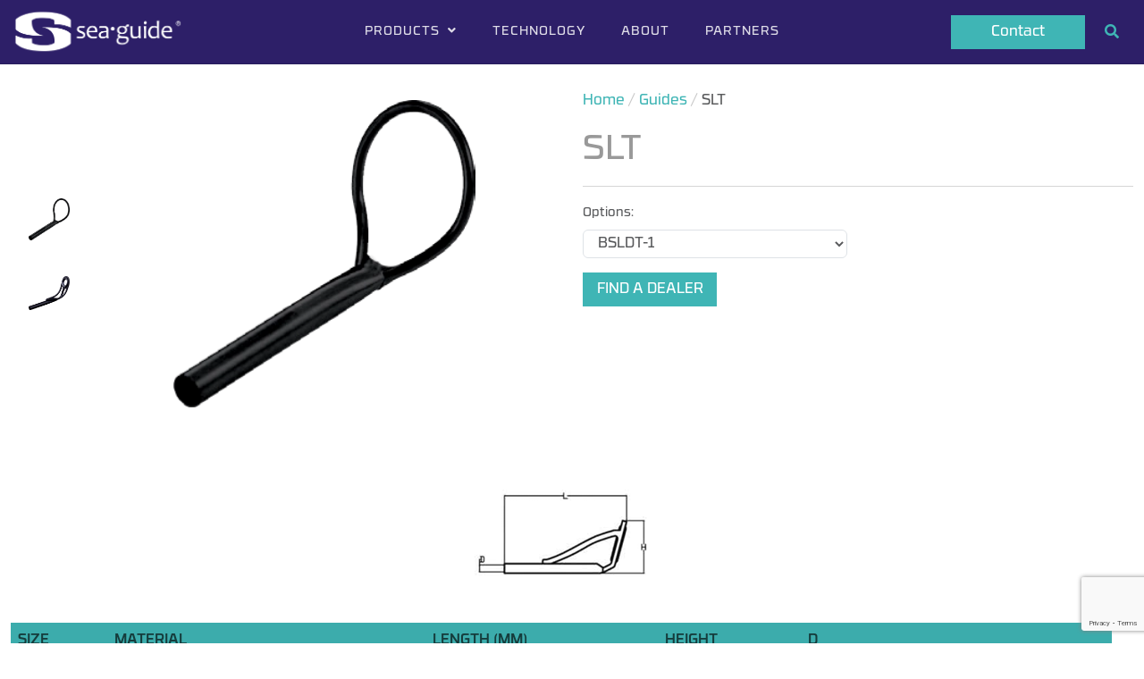

--- FILE ---
content_type: text/html; charset=UTF-8
request_url: https://sea-guide.com/product/slt/
body_size: 15134
content:

<!DOCTYPE html>
<html lang="en-US">
<head>
	<meta charset="UTF-8">
	<meta name="viewport" content="width=device-width, initial-scale=1">
	<link rel="profile" href="http://gmpg.org/xfn/11">
	<link rel="pingback" href="https://sea-guide.com/xmlrpc.php">

	<meta name='robots' content='index, follow, max-image-preview:large, max-snippet:-1, max-video-preview:-1' />

	<!-- This site is optimized with the Yoast SEO plugin v23.0 - https://yoast.com/wordpress/plugins/seo/ -->
	<title>SLT - Sea Guide</title>
	<meta name="description" content="SLT" />
	<link rel="canonical" href="https://sea-guide.com/product/slt/" />
	<meta property="og:locale" content="en_US" />
	<meta property="og:type" content="article" />
	<meta property="og:title" content="SLT - Sea Guide" />
	<meta property="og:description" content="SLT" />
	<meta property="og:url" content="https://sea-guide.com/product/slt/" />
	<meta property="og:site_name" content="Sea Guide" />
	<meta property="article:modified_time" content="2024-07-15T00:26:53+00:00" />
	<meta property="og:image" content="https://sea-guide.com/wp-content/uploads/2024/07/abft-l-1.webp" />
	<meta property="og:image:width" content="279" />
	<meta property="og:image:height" content="284" />
	<meta property="og:image:type" content="image/webp" />
	<meta name="twitter:card" content="summary_large_image" />
	<script type="application/ld+json" class="yoast-schema-graph">{"@context":"https://schema.org","@graph":[{"@type":"WebPage","@id":"https://sea-guide.com/product/slt/","url":"https://sea-guide.com/product/slt/","name":"SLT - Sea Guide","isPartOf":{"@id":"https://sea-guide.com/#website"},"primaryImageOfPage":{"@id":"https://sea-guide.com/product/slt/#primaryimage"},"image":{"@id":"https://sea-guide.com/product/slt/#primaryimage"},"thumbnailUrl":"https://sea-guide.com/wp-content/uploads/2024/07/abft-l-1.webp","datePublished":"2024-07-11T19:07:16+00:00","dateModified":"2024-07-15T00:26:53+00:00","description":"SLT","breadcrumb":{"@id":"https://sea-guide.com/product/slt/#breadcrumb"},"inLanguage":"en-US","potentialAction":[{"@type":"ReadAction","target":["https://sea-guide.com/product/slt/"]}]},{"@type":"ImageObject","inLanguage":"en-US","@id":"https://sea-guide.com/product/slt/#primaryimage","url":"https://sea-guide.com/wp-content/uploads/2024/07/abft-l-1.webp","contentUrl":"https://sea-guide.com/wp-content/uploads/2024/07/abft-l-1.webp","width":279,"height":284},{"@type":"BreadcrumbList","@id":"https://sea-guide.com/product/slt/#breadcrumb","itemListElement":[{"@type":"ListItem","position":1,"name":"Home","item":"https://sea-guide.com/"},{"@type":"ListItem","position":2,"name":"Products","item":"https://sea-guide.com/product/"},{"@type":"ListItem","position":3,"name":"SLT"}]},{"@type":"WebSite","@id":"https://sea-guide.com/#website","url":"https://sea-guide.com/","name":"Sea Guide","description":"Premium Rod Components","publisher":{"@id":"https://sea-guide.com/#organization"},"potentialAction":[{"@type":"SearchAction","target":{"@type":"EntryPoint","urlTemplate":"https://sea-guide.com/?s={search_term_string}"},"query-input":"required name=search_term_string"}],"inLanguage":"en-US"},{"@type":"Organization","@id":"https://sea-guide.com/#organization","name":"Sea Guide","url":"https://sea-guide.com/","logo":{"@type":"ImageObject","inLanguage":"en-US","@id":"https://sea-guide.com/#/schema/logo/image/","url":"https://seaguide.s3.us-west-1.amazonaws.com/wp-content/uploads/20240611185114/sg-logo.webp","contentUrl":"https://seaguide.s3.us-west-1.amazonaws.com/wp-content/uploads/20240611185114/sg-logo.webp","width":400,"height":113,"caption":"Sea Guide"},"image":{"@id":"https://sea-guide.com/#/schema/logo/image/"}}]}</script>
	<!-- / Yoast SEO plugin. -->


<link rel='dns-prefetch' href='//cdnjs.cloudflare.com' />
<link rel='dns-prefetch' href='//unpkg.com' />
<link rel='dns-prefetch' href='//cdn.jsdelivr.net' />
<link rel='dns-prefetch' href='//maps.googleapis.com' />
<link rel='dns-prefetch' href='//fonts.googleapis.com' />
<link rel="alternate" type="application/rss+xml" title="Sea Guide &raquo; Feed" href="https://sea-guide.com/feed/" />
<link rel="alternate" type="application/rss+xml" title="Sea Guide &raquo; Comments Feed" href="https://sea-guide.com/comments/feed/" />
<script type="text/javascript">
/* <![CDATA[ */
window._wpemojiSettings = {"baseUrl":"https:\/\/s.w.org\/images\/core\/emoji\/15.0.3\/72x72\/","ext":".png","svgUrl":"https:\/\/s.w.org\/images\/core\/emoji\/15.0.3\/svg\/","svgExt":".svg","source":{"concatemoji":"https:\/\/sea-guide.com\/wp-includes\/js\/wp-emoji-release.min.js?ver=6.5.3"}};
/*! This file is auto-generated */
!function(i,n){var o,s,e;function c(e){try{var t={supportTests:e,timestamp:(new Date).valueOf()};sessionStorage.setItem(o,JSON.stringify(t))}catch(e){}}function p(e,t,n){e.clearRect(0,0,e.canvas.width,e.canvas.height),e.fillText(t,0,0);var t=new Uint32Array(e.getImageData(0,0,e.canvas.width,e.canvas.height).data),r=(e.clearRect(0,0,e.canvas.width,e.canvas.height),e.fillText(n,0,0),new Uint32Array(e.getImageData(0,0,e.canvas.width,e.canvas.height).data));return t.every(function(e,t){return e===r[t]})}function u(e,t,n){switch(t){case"flag":return n(e,"\ud83c\udff3\ufe0f\u200d\u26a7\ufe0f","\ud83c\udff3\ufe0f\u200b\u26a7\ufe0f")?!1:!n(e,"\ud83c\uddfa\ud83c\uddf3","\ud83c\uddfa\u200b\ud83c\uddf3")&&!n(e,"\ud83c\udff4\udb40\udc67\udb40\udc62\udb40\udc65\udb40\udc6e\udb40\udc67\udb40\udc7f","\ud83c\udff4\u200b\udb40\udc67\u200b\udb40\udc62\u200b\udb40\udc65\u200b\udb40\udc6e\u200b\udb40\udc67\u200b\udb40\udc7f");case"emoji":return!n(e,"\ud83d\udc26\u200d\u2b1b","\ud83d\udc26\u200b\u2b1b")}return!1}function f(e,t,n){var r="undefined"!=typeof WorkerGlobalScope&&self instanceof WorkerGlobalScope?new OffscreenCanvas(300,150):i.createElement("canvas"),a=r.getContext("2d",{willReadFrequently:!0}),o=(a.textBaseline="top",a.font="600 32px Arial",{});return e.forEach(function(e){o[e]=t(a,e,n)}),o}function t(e){var t=i.createElement("script");t.src=e,t.defer=!0,i.head.appendChild(t)}"undefined"!=typeof Promise&&(o="wpEmojiSettingsSupports",s=["flag","emoji"],n.supports={everything:!0,everythingExceptFlag:!0},e=new Promise(function(e){i.addEventListener("DOMContentLoaded",e,{once:!0})}),new Promise(function(t){var n=function(){try{var e=JSON.parse(sessionStorage.getItem(o));if("object"==typeof e&&"number"==typeof e.timestamp&&(new Date).valueOf()<e.timestamp+604800&&"object"==typeof e.supportTests)return e.supportTests}catch(e){}return null}();if(!n){if("undefined"!=typeof Worker&&"undefined"!=typeof OffscreenCanvas&&"undefined"!=typeof URL&&URL.createObjectURL&&"undefined"!=typeof Blob)try{var e="postMessage("+f.toString()+"("+[JSON.stringify(s),u.toString(),p.toString()].join(",")+"));",r=new Blob([e],{type:"text/javascript"}),a=new Worker(URL.createObjectURL(r),{name:"wpTestEmojiSupports"});return void(a.onmessage=function(e){c(n=e.data),a.terminate(),t(n)})}catch(e){}c(n=f(s,u,p))}t(n)}).then(function(e){for(var t in e)n.supports[t]=e[t],n.supports.everything=n.supports.everything&&n.supports[t],"flag"!==t&&(n.supports.everythingExceptFlag=n.supports.everythingExceptFlag&&n.supports[t]);n.supports.everythingExceptFlag=n.supports.everythingExceptFlag&&!n.supports.flag,n.DOMReady=!1,n.readyCallback=function(){n.DOMReady=!0}}).then(function(){return e}).then(function(){var e;n.supports.everything||(n.readyCallback(),(e=n.source||{}).concatemoji?t(e.concatemoji):e.wpemoji&&e.twemoji&&(t(e.twemoji),t(e.wpemoji)))}))}((window,document),window._wpemojiSettings);
/* ]]> */
</script>
<style id='wp-emoji-styles-inline-css' type='text/css'>

	img.wp-smiley, img.emoji {
		display: inline !important;
		border: none !important;
		box-shadow: none !important;
		height: 1em !important;
		width: 1em !important;
		margin: 0 0.07em !important;
		vertical-align: -0.1em !important;
		background: none !important;
		padding: 0 !important;
	}
</style>
<link rel='stylesheet' id='wp-block-library-css' href='https://sea-guide.com/wp-includes/css/dist/block-library/style.min.css?ver=6.5.3' type='text/css' media='all' />
<style id='classic-theme-styles-inline-css' type='text/css'>
/*! This file is auto-generated */
.wp-block-button__link{color:#fff;background-color:#32373c;border-radius:9999px;box-shadow:none;text-decoration:none;padding:calc(.667em + 2px) calc(1.333em + 2px);font-size:1.125em}.wp-block-file__button{background:#32373c;color:#fff;text-decoration:none}
</style>
<style id='global-styles-inline-css' type='text/css'>
body{--wp--preset--color--black: #000000;--wp--preset--color--cyan-bluish-gray: #abb8c3;--wp--preset--color--white: #ffffff;--wp--preset--color--pale-pink: #f78da7;--wp--preset--color--vivid-red: #cf2e2e;--wp--preset--color--luminous-vivid-orange: #ff6900;--wp--preset--color--luminous-vivid-amber: #fcb900;--wp--preset--color--light-green-cyan: #7bdcb5;--wp--preset--color--vivid-green-cyan: #00d084;--wp--preset--color--pale-cyan-blue: #8ed1fc;--wp--preset--color--vivid-cyan-blue: #0693e3;--wp--preset--color--vivid-purple: #9b51e0;--wp--preset--gradient--vivid-cyan-blue-to-vivid-purple: linear-gradient(135deg,rgba(6,147,227,1) 0%,rgb(155,81,224) 100%);--wp--preset--gradient--light-green-cyan-to-vivid-green-cyan: linear-gradient(135deg,rgb(122,220,180) 0%,rgb(0,208,130) 100%);--wp--preset--gradient--luminous-vivid-amber-to-luminous-vivid-orange: linear-gradient(135deg,rgba(252,185,0,1) 0%,rgba(255,105,0,1) 100%);--wp--preset--gradient--luminous-vivid-orange-to-vivid-red: linear-gradient(135deg,rgba(255,105,0,1) 0%,rgb(207,46,46) 100%);--wp--preset--gradient--very-light-gray-to-cyan-bluish-gray: linear-gradient(135deg,rgb(238,238,238) 0%,rgb(169,184,195) 100%);--wp--preset--gradient--cool-to-warm-spectrum: linear-gradient(135deg,rgb(74,234,220) 0%,rgb(151,120,209) 20%,rgb(207,42,186) 40%,rgb(238,44,130) 60%,rgb(251,105,98) 80%,rgb(254,248,76) 100%);--wp--preset--gradient--blush-light-purple: linear-gradient(135deg,rgb(255,206,236) 0%,rgb(152,150,240) 100%);--wp--preset--gradient--blush-bordeaux: linear-gradient(135deg,rgb(254,205,165) 0%,rgb(254,45,45) 50%,rgb(107,0,62) 100%);--wp--preset--gradient--luminous-dusk: linear-gradient(135deg,rgb(255,203,112) 0%,rgb(199,81,192) 50%,rgb(65,88,208) 100%);--wp--preset--gradient--pale-ocean: linear-gradient(135deg,rgb(255,245,203) 0%,rgb(182,227,212) 50%,rgb(51,167,181) 100%);--wp--preset--gradient--electric-grass: linear-gradient(135deg,rgb(202,248,128) 0%,rgb(113,206,126) 100%);--wp--preset--gradient--midnight: linear-gradient(135deg,rgb(2,3,129) 0%,rgb(40,116,252) 100%);--wp--preset--font-size--small: 13px;--wp--preset--font-size--medium: 20px;--wp--preset--font-size--large: 36px;--wp--preset--font-size--x-large: 42px;--wp--preset--spacing--20: 0.44rem;--wp--preset--spacing--30: 0.67rem;--wp--preset--spacing--40: 1rem;--wp--preset--spacing--50: 1.5rem;--wp--preset--spacing--60: 2.25rem;--wp--preset--spacing--70: 3.38rem;--wp--preset--spacing--80: 5.06rem;--wp--preset--shadow--natural: 6px 6px 9px rgba(0, 0, 0, 0.2);--wp--preset--shadow--deep: 12px 12px 50px rgba(0, 0, 0, 0.4);--wp--preset--shadow--sharp: 6px 6px 0px rgba(0, 0, 0, 0.2);--wp--preset--shadow--outlined: 6px 6px 0px -3px rgba(255, 255, 255, 1), 6px 6px rgba(0, 0, 0, 1);--wp--preset--shadow--crisp: 6px 6px 0px rgba(0, 0, 0, 1);}:where(.is-layout-flex){gap: 0.5em;}:where(.is-layout-grid){gap: 0.5em;}body .is-layout-flex{display: flex;}body .is-layout-flex{flex-wrap: wrap;align-items: center;}body .is-layout-flex > *{margin: 0;}body .is-layout-grid{display: grid;}body .is-layout-grid > *{margin: 0;}:where(.wp-block-columns.is-layout-flex){gap: 2em;}:where(.wp-block-columns.is-layout-grid){gap: 2em;}:where(.wp-block-post-template.is-layout-flex){gap: 1.25em;}:where(.wp-block-post-template.is-layout-grid){gap: 1.25em;}.has-black-color{color: var(--wp--preset--color--black) !important;}.has-cyan-bluish-gray-color{color: var(--wp--preset--color--cyan-bluish-gray) !important;}.has-white-color{color: var(--wp--preset--color--white) !important;}.has-pale-pink-color{color: var(--wp--preset--color--pale-pink) !important;}.has-vivid-red-color{color: var(--wp--preset--color--vivid-red) !important;}.has-luminous-vivid-orange-color{color: var(--wp--preset--color--luminous-vivid-orange) !important;}.has-luminous-vivid-amber-color{color: var(--wp--preset--color--luminous-vivid-amber) !important;}.has-light-green-cyan-color{color: var(--wp--preset--color--light-green-cyan) !important;}.has-vivid-green-cyan-color{color: var(--wp--preset--color--vivid-green-cyan) !important;}.has-pale-cyan-blue-color{color: var(--wp--preset--color--pale-cyan-blue) !important;}.has-vivid-cyan-blue-color{color: var(--wp--preset--color--vivid-cyan-blue) !important;}.has-vivid-purple-color{color: var(--wp--preset--color--vivid-purple) !important;}.has-black-background-color{background-color: var(--wp--preset--color--black) !important;}.has-cyan-bluish-gray-background-color{background-color: var(--wp--preset--color--cyan-bluish-gray) !important;}.has-white-background-color{background-color: var(--wp--preset--color--white) !important;}.has-pale-pink-background-color{background-color: var(--wp--preset--color--pale-pink) !important;}.has-vivid-red-background-color{background-color: var(--wp--preset--color--vivid-red) !important;}.has-luminous-vivid-orange-background-color{background-color: var(--wp--preset--color--luminous-vivid-orange) !important;}.has-luminous-vivid-amber-background-color{background-color: var(--wp--preset--color--luminous-vivid-amber) !important;}.has-light-green-cyan-background-color{background-color: var(--wp--preset--color--light-green-cyan) !important;}.has-vivid-green-cyan-background-color{background-color: var(--wp--preset--color--vivid-green-cyan) !important;}.has-pale-cyan-blue-background-color{background-color: var(--wp--preset--color--pale-cyan-blue) !important;}.has-vivid-cyan-blue-background-color{background-color: var(--wp--preset--color--vivid-cyan-blue) !important;}.has-vivid-purple-background-color{background-color: var(--wp--preset--color--vivid-purple) !important;}.has-black-border-color{border-color: var(--wp--preset--color--black) !important;}.has-cyan-bluish-gray-border-color{border-color: var(--wp--preset--color--cyan-bluish-gray) !important;}.has-white-border-color{border-color: var(--wp--preset--color--white) !important;}.has-pale-pink-border-color{border-color: var(--wp--preset--color--pale-pink) !important;}.has-vivid-red-border-color{border-color: var(--wp--preset--color--vivid-red) !important;}.has-luminous-vivid-orange-border-color{border-color: var(--wp--preset--color--luminous-vivid-orange) !important;}.has-luminous-vivid-amber-border-color{border-color: var(--wp--preset--color--luminous-vivid-amber) !important;}.has-light-green-cyan-border-color{border-color: var(--wp--preset--color--light-green-cyan) !important;}.has-vivid-green-cyan-border-color{border-color: var(--wp--preset--color--vivid-green-cyan) !important;}.has-pale-cyan-blue-border-color{border-color: var(--wp--preset--color--pale-cyan-blue) !important;}.has-vivid-cyan-blue-border-color{border-color: var(--wp--preset--color--vivid-cyan-blue) !important;}.has-vivid-purple-border-color{border-color: var(--wp--preset--color--vivid-purple) !important;}.has-vivid-cyan-blue-to-vivid-purple-gradient-background{background: var(--wp--preset--gradient--vivid-cyan-blue-to-vivid-purple) !important;}.has-light-green-cyan-to-vivid-green-cyan-gradient-background{background: var(--wp--preset--gradient--light-green-cyan-to-vivid-green-cyan) !important;}.has-luminous-vivid-amber-to-luminous-vivid-orange-gradient-background{background: var(--wp--preset--gradient--luminous-vivid-amber-to-luminous-vivid-orange) !important;}.has-luminous-vivid-orange-to-vivid-red-gradient-background{background: var(--wp--preset--gradient--luminous-vivid-orange-to-vivid-red) !important;}.has-very-light-gray-to-cyan-bluish-gray-gradient-background{background: var(--wp--preset--gradient--very-light-gray-to-cyan-bluish-gray) !important;}.has-cool-to-warm-spectrum-gradient-background{background: var(--wp--preset--gradient--cool-to-warm-spectrum) !important;}.has-blush-light-purple-gradient-background{background: var(--wp--preset--gradient--blush-light-purple) !important;}.has-blush-bordeaux-gradient-background{background: var(--wp--preset--gradient--blush-bordeaux) !important;}.has-luminous-dusk-gradient-background{background: var(--wp--preset--gradient--luminous-dusk) !important;}.has-pale-ocean-gradient-background{background: var(--wp--preset--gradient--pale-ocean) !important;}.has-electric-grass-gradient-background{background: var(--wp--preset--gradient--electric-grass) !important;}.has-midnight-gradient-background{background: var(--wp--preset--gradient--midnight) !important;}.has-small-font-size{font-size: var(--wp--preset--font-size--small) !important;}.has-medium-font-size{font-size: var(--wp--preset--font-size--medium) !important;}.has-large-font-size{font-size: var(--wp--preset--font-size--large) !important;}.has-x-large-font-size{font-size: var(--wp--preset--font-size--x-large) !important;}
.wp-block-navigation a:where(:not(.wp-element-button)){color: inherit;}
:where(.wp-block-post-template.is-layout-flex){gap: 1.25em;}:where(.wp-block-post-template.is-layout-grid){gap: 1.25em;}
:where(.wp-block-columns.is-layout-flex){gap: 2em;}:where(.wp-block-columns.is-layout-grid){gap: 2em;}
.wp-block-pullquote{font-size: 1.5em;line-height: 1.6;}
</style>
<link rel='stylesheet' id='contact-form-7-css' href='https://sea-guide.com/wp-content/plugins/contact-form-7/includes/css/styles.css?ver=5.9.6' type='text/css' media='all' />
<style id='wpgb-head-inline-css' type='text/css'>
.wp-grid-builder:not(.wpgb-template),.wpgb-facet{opacity:0.01}.wpgb-facet fieldset{margin:0;padding:0;border:none;outline:none;box-shadow:none}.wpgb-facet fieldset:last-child{margin-bottom:40px;}.wpgb-facet fieldset legend.wpgb-sr-only{height:1px;width:1px}
</style>
<link rel='stylesheet' id='font-awesome-css' href='https://sea-guide.com/wp-content/themes/shapely/assets/css/fontawesome/all.min.css?ver=6.5.3' type='text/css' media='all' />
<link rel='stylesheet' id='shapely-fonts-css' href='//fonts.googleapis.com/css?family=Raleway%3A100%2C300%2C400%2C500%2C600%2C700&#038;display=swap&#038;ver=6.5.3' type='text/css' media='all' />
<link rel='stylesheet' id='flexslider-css' href='https://sea-guide.com/wp-content/themes/shapely/assets/css/flexslider.css?ver=6.5.3' type='text/css' media='all' />
<link rel='stylesheet' id='shapely-style-css' href='https://sea-guide.com/wp-content/themes/shapely/style.css?ver=6.5.3' type='text/css' media='all' />
<link rel='stylesheet' id='owl.carousel-css' href='https://sea-guide.com/wp-content/themes/shapely/assets/js/owl-carousel/owl.carousel.min.css?ver=6.5.3' type='text/css' media='all' />
<link rel='stylesheet' id='owl.carousel.theme-css' href='https://sea-guide.com/wp-content/themes/shapely/assets/js/owl-carousel/owl.theme.default.css?ver=6.5.3' type='text/css' media='all' />
<link rel='stylesheet' id='flexslider-css-css' href='https://cdnjs.cloudflare.com/ajax/libs/flexslider/2.7.2/flexslider.min.css?ver=6.5.3' type='text/css' media='all' />
<link rel='stylesheet' id='slick-css-css' href='https://cdnjs.cloudflare.com/ajax/libs/slick-carousel/1.8.1/slick.min.css?ver=6.5.3' type='text/css' media='all' />
<link rel='stylesheet' id='slick-theme-css-css' href='https://cdnjs.cloudflare.com/ajax/libs/slick-carousel/1.8.1/slick-theme.min.css?ver=6.5.3' type='text/css' media='all' />
<link rel='stylesheet' id='seaguide-css' href='https://sea-guide.com/wp-content/themes/shapely/sea-guide/dist/styles.css?ver=6.5.3' type='text/css' media='all' />
<link rel='stylesheet' id='aos-css-css' href='https://unpkg.com/aos@2.3.1/dist/aos.css?ver=6.5.3' type='text/css' media='all' />
<link rel='stylesheet' id='slick-css' href='https://cdn.jsdelivr.net/npm/slick-carousel@1.8.1/slick/slick.css?ver=6.5.3' type='text/css' media='all' />
<script type="text/javascript" src="https://sea-guide.com/wp-includes/js/jquery/jquery.min.js?ver=3.7.1" id="jquery-core-js"></script>
<script type="text/javascript" src="https://sea-guide.com/wp-includes/js/jquery/jquery-migrate.min.js?ver=3.4.1" id="jquery-migrate-js"></script>
<link rel="https://api.w.org/" href="https://sea-guide.com/wp-json/" /><link rel="EditURI" type="application/rsd+xml" title="RSD" href="https://sea-guide.com/xmlrpc.php?rsd" />
<meta name="generator" content="WordPress 6.5.3" />
<link rel='shortlink' href='https://sea-guide.com/?p=824' />
<link rel="alternate" type="application/json+oembed" href="https://sea-guide.com/wp-json/oembed/1.0/embed?url=https%3A%2F%2Fsea-guide.com%2Fproduct%2Fslt%2F" />
<link rel="alternate" type="text/xml+oembed" href="https://sea-guide.com/wp-json/oembed/1.0/embed?url=https%3A%2F%2Fsea-guide.com%2Fproduct%2Fslt%2F&#038;format=xml" />
<noscript><style>.wp-grid-builder .wpgb-card.wpgb-card-hidden .wpgb-card-wrapper{opacity:1!important;visibility:visible!important;transform:none!important}.wpgb-facet {opacity:1!important;pointer-events:auto!important}.wpgb-facet *:not(.wpgb-pagination-facet){display:none}</style></noscript><style type="text/css"></style><link rel="icon" href="https://seaguide.s3.us-west-1.amazonaws.com/wp-content/uploads/20240611190426/favicon2.png" sizes="32x32" />
<link rel="icon" href="https://seaguide.s3.us-west-1.amazonaws.com/wp-content/uploads/20240611190426/favicon2.png" sizes="192x192" />
<link rel="apple-touch-icon" href="https://seaguide.s3.us-west-1.amazonaws.com/wp-content/uploads/20240611190426/favicon2.png" />
<meta name="msapplication-TileImage" content="https://seaguide.s3.us-west-1.amazonaws.com/wp-content/uploads/20240611190426/favicon2.png" />
</head>

<body class="products-template-default single single-products postid-824 wp-custom-logo has-sidebar-right">
	<!-- Google tag (gtag.js) -->
	<script async src="https://www.googletagmanager.com/gtag/js?id=G-ZVWN80K6X8"></script>
	<script>
	window.dataLayer = window.dataLayer || [];
	function gtag(){dataLayer.push(arguments);}
	gtag('js', new Date());

	gtag('config', 'G-ZVWN80K6X8');
	</script>
	<div id="page" class="site">
	<a class="skip-link screen-reader-text" href="#content">Skip to content</a>

	<header id="masthead" class="site-header" role="banner">
		<div class="nav-container">
			<nav  id="site-navigation" class="navbar navbar-expand-lg bg-secondary" role="navigation">			
				<div class="container">
					<div class="d-flex flex-wrap align-items-center justify-content-between w-100">

						<div class="site-title-container col-sm-2">
							<a href="https://sea-guide.com/" class="custom-logo-link" rel="home"><img width="400" height="113" src="https://seaguide.s3.us-west-1.amazonaws.com/wp-content/uploads/20240611185114/sg-logo.webp" class="custom-logo logo" alt="Sea Guide" /></a>						</div>												

						<div class="col-sm-1 col-lg-8">
							<div class="collapse navbar-collapse justify-content-center" id="mainmenu">
								<div class="menu-main-container"><ul id="menu" class="navbar-nav m-0 d-0"><li id="menu-item-42" class="menu-item menu-item-type-custom menu-item-object-custom current-products-parent menu-item-has-children menu-item-42 d-0-item dropdown"><a title="Products" class="d-0-item-a" href="#">Products <span class="dropdown-toggle shapely-dropdown" data-toggle="dropdown"><i class="fa fa-angle-down" aria-hidden="true"></i></span></a>
<ul role="menu" class=" d-1 dropdown-menu">
	<li id="menu-item-25" class="menu-item menu-item-type-taxonomy menu-item-object-product-category current-products-ancestor current-menu-parent current-products-parent menu-item-has-children menu-item-25 d-1-item dropdown"><a title="Guides" class="d-1-item-a" href="https://sea-guide.com/products/guides/">Guides <span class="dropdown-toggle shapely-dropdown" data-toggle="dropdown"><i class="fa fa-angle-down" aria-hidden="true"></i></span></a>
	<ul role="menu" class=" d-2 dropdown-menu">
		<li id="menu-item-205" class="menu-item menu-item-type-taxonomy menu-item-object-product-category menu-item-205 d-2-item"><a title="Casting" class="d-2-item-a" href="https://sea-guide.com/products/casting-guides/">Casting</a></li>
		<li id="menu-item-206" class="menu-item menu-item-type-taxonomy menu-item-object-product-category menu-item-206 d-2-item"><a title="Spinning" class="d-2-item-a" href="https://sea-guide.com/products/spinning-guides/">Spinning</a></li>
		<li id="menu-item-208" class="menu-item menu-item-type-taxonomy menu-item-object-product-category current-products-ancestor current-menu-parent current-products-parent menu-item-208 d-2-item"><a title="Tiptops" class="d-2-item-a" href="https://sea-guide.com/products/tiptops/">Tiptops</a></li>
		<li id="menu-item-209" class="menu-item menu-item-type-taxonomy menu-item-object-product-category menu-item-209 d-2-item"><a title="Fly" class="d-2-item-a" href="https://sea-guide.com/products/fly-guides/">Fly</a></li>
	</ul>
</li>
	<li id="menu-item-94" class="menu-item menu-item-type-taxonomy menu-item-object-product-category menu-item-has-children menu-item-94 d-1-item dropdown"><a title="Reel Seats" class="d-1-item-a" href="https://sea-guide.com/products/reel-seats/">Reel Seats <span class="dropdown-toggle shapely-dropdown" data-toggle="dropdown"><i class="fa fa-angle-down" aria-hidden="true"></i></span></a>
	<ul role="menu" class=" d-2 dropdown-menu">
		<li id="menu-item-211" class="menu-item menu-item-type-taxonomy menu-item-object-product-category menu-item-211 d-2-item"><a title="Casting" class="d-2-item-a" href="https://sea-guide.com/products/casting-reel-seats/">Casting</a></li>
		<li id="menu-item-212" class="menu-item menu-item-type-taxonomy menu-item-object-product-category menu-item-212 d-2-item"><a title="Spinning" class="d-2-item-a" href="https://sea-guide.com/products/spinning-reel-seats/">Spinning</a></li>
		<li id="menu-item-213" class="menu-item menu-item-type-taxonomy menu-item-object-product-category menu-item-213 d-2-item"><a title="Boat / Saltwater" class="d-2-item-a" href="https://sea-guide.com/products/boat-saltwater/">Boat / Saltwater</a></li>
		<li id="menu-item-159" class="menu-item menu-item-type-taxonomy menu-item-object-product-category menu-item-159 d-2-item"><a title="Fly" class="d-2-item-a" href="https://sea-guide.com/products/fly/">Fly</a></li>
		<li id="menu-item-214" class="menu-item menu-item-type-taxonomy menu-item-object-product-category menu-item-214 d-2-item"><a title="Ice" class="d-2-item-a" href="https://sea-guide.com/products/ice/">Ice</a></li>
		<li id="menu-item-215" class="menu-item menu-item-type-taxonomy menu-item-object-product-category menu-item-215 d-2-item"><a title="Split" class="d-2-item-a" href="https://sea-guide.com/products/split/">Split</a></li>
	</ul>
</li>
	<li id="menu-item-130" class="menu-item menu-item-type-taxonomy menu-item-object-product-category menu-item-has-children menu-item-130 d-1-item dropdown"><a title="Grips &amp; Handles" class="d-1-item-a" href="https://sea-guide.com/products/butts-handles/">Grips &amp; Handles <span class="dropdown-toggle shapely-dropdown" data-toggle="dropdown"><i class="fa fa-angle-down" aria-hidden="true"></i></span></a>
	<ul role="menu" class=" d-2 dropdown-menu">
		<li id="menu-item-216" class="menu-item menu-item-type-taxonomy menu-item-object-product-category menu-item-216 d-2-item"><a title="Split Rear Grip" class="d-2-item-a" href="https://sea-guide.com/products/split-rear-grip/">Split Rear Grip</a></li>
		<li id="menu-item-217" class="menu-item menu-item-type-taxonomy menu-item-object-product-category menu-item-217 d-2-item"><a title="Full Length" class="d-2-item-a" href="https://sea-guide.com/products/full-length/">Full Length</a></li>
		<li id="menu-item-218" class="menu-item menu-item-type-taxonomy menu-item-object-product-category menu-item-218 d-2-item"><a title="Foregrip" class="d-2-item-a" href="https://sea-guide.com/products/foregrip/">Foregrip</a></li>
		<li id="menu-item-219" class="menu-item menu-item-type-taxonomy menu-item-object-product-category menu-item-219 d-2-item"><a title="Fighting Butt" class="d-2-item-a" href="https://sea-guide.com/products/fighting-butt/">Fighting Butt</a></li>
		<li id="menu-item-131" class="menu-item menu-item-type-taxonomy menu-item-object-product-category menu-item-131 d-2-item"><a title="Carbon Fiber" class="d-2-item-a" href="https://sea-guide.com/products/carbon-fiber/">Carbon Fiber</a></li>
		<li id="menu-item-220" class="menu-item menu-item-type-taxonomy menu-item-object-product-category menu-item-220 d-2-item"><a title="Fly" class="d-2-item-a" href="https://sea-guide.com/products/fly-butts-handles/">Fly</a></li>
		<li id="menu-item-161" class="menu-item menu-item-type-taxonomy menu-item-object-product-category menu-item-161 d-2-item"><a title="Aluminum Butts" class="d-2-item-a" href="https://sea-guide.com/products/aluminum-butts/">Aluminum Butts</a></li>
		<li id="menu-item-164" class="menu-item menu-item-type-taxonomy menu-item-object-product-category menu-item-164 d-2-item"><a title="Gimbals" class="d-2-item-a" href="https://sea-guide.com/products/gimbals/">Gimbals</a></li>
	</ul>
</li>
	<li id="menu-item-133" class="menu-item menu-item-type-taxonomy menu-item-object-product-category menu-item-has-children menu-item-133 d-1-item dropdown"><a title="Rod Blanks" class="d-1-item-a" href="https://sea-guide.com/products/blanks/">Rod Blanks <span class="dropdown-toggle shapely-dropdown" data-toggle="dropdown"><i class="fa fa-angle-down" aria-hidden="true"></i></span></a>
	<ul role="menu" class=" d-2 dropdown-menu">
		<li id="menu-item-166" class="menu-item menu-item-type-taxonomy menu-item-object-product-category menu-item-166 d-2-item"><a title="Casting" class="d-2-item-a" href="https://sea-guide.com/products/casting/">Casting</a></li>
		<li id="menu-item-167" class="menu-item menu-item-type-taxonomy menu-item-object-product-category menu-item-167 d-2-item"><a title="Crankbait" class="d-2-item-a" href="https://sea-guide.com/products/crankbait/">Crankbait</a></li>
		<li id="menu-item-168" class="menu-item menu-item-type-taxonomy menu-item-object-product-category menu-item-168 d-2-item"><a title="Fly Fishing" class="d-2-item-a" href="https://sea-guide.com/products/fly-fishing/">Fly Fishing</a></li>
		<li id="menu-item-169" class="menu-item menu-item-type-taxonomy menu-item-object-product-category menu-item-169 d-2-item"><a title="Live Bait" class="d-2-item-a" href="https://sea-guide.com/products/live-bait/">Live Bait</a></li>
		<li id="menu-item-221" class="menu-item menu-item-type-taxonomy menu-item-object-product-category menu-item-221 d-2-item"><a title="Panfish / Trout" class="d-2-item-a" href="https://sea-guide.com/products/panfish-trout/">Panfish / Trout</a></li>
		<li id="menu-item-170" class="menu-item menu-item-type-taxonomy menu-item-object-product-category menu-item-170 d-2-item"><a title="Popping Live Bait" class="d-2-item-a" href="https://sea-guide.com/products/popping-live-bait/">Popping Live Bait</a></li>
		<li id="menu-item-171" class="menu-item menu-item-type-taxonomy menu-item-object-product-category menu-item-171 d-2-item"><a title="Saltwater / Multi-purpose" class="d-2-item-a" href="https://sea-guide.com/products/saltwater-multi-purpose/">Saltwater / Multi-purpose</a></li>
		<li id="menu-item-172" class="menu-item menu-item-type-taxonomy menu-item-object-product-category menu-item-172 d-2-item"><a title="Spin Jig" class="d-2-item-a" href="https://sea-guide.com/products/spin-jig/">Spin Jig</a></li>
		<li id="menu-item-173" class="menu-item menu-item-type-taxonomy menu-item-object-product-category menu-item-173 d-2-item"><a title="Spinning" class="d-2-item-a" href="https://sea-guide.com/products/spinning/">Spinning</a></li>
		<li id="menu-item-174" class="menu-item menu-item-type-taxonomy menu-item-object-product-category menu-item-174 d-2-item"><a title="Stand Up" class="d-2-item-a" href="https://sea-guide.com/products/stand-up/">Stand Up</a></li>
	</ul>
</li>
	<li id="menu-item-134" class="menu-item menu-item-type-taxonomy menu-item-object-product-category menu-item-has-children menu-item-134 d-1-item dropdown"><a title="Winding &amp; Wrapping" class="d-1-item-a" href="https://sea-guide.com/products/winding-wrapping/">Winding &amp; Wrapping <span class="dropdown-toggle shapely-dropdown" data-toggle="dropdown"><i class="fa fa-angle-down" aria-hidden="true"></i></span></a>
	<ul role="menu" class=" d-2 dropdown-menu">
		<li id="menu-item-135" class="menu-item menu-item-type-taxonomy menu-item-object-product-category menu-item-135 d-2-item"><a title="Thread" class="d-2-item-a" href="https://sea-guide.com/products/thread/">Thread</a></li>
		<li id="menu-item-136" class="menu-item menu-item-type-taxonomy menu-item-object-product-category menu-item-136 d-2-item"><a title="Wrapper" class="d-2-item-a" href="https://sea-guide.com/products/wrapper/">Wrapper</a></li>
	</ul>
</li>
	<li id="menu-item-137" class="menu-item menu-item-type-taxonomy menu-item-object-product-category menu-item-has-children menu-item-137 d-1-item dropdown"><a title="Accessories" class="d-1-item-a" href="https://sea-guide.com/products/accessories/">Accessories <span class="dropdown-toggle shapely-dropdown" data-toggle="dropdown"><i class="fa fa-angle-down" aria-hidden="true"></i></span></a>
	<ul role="menu" class=" d-2 dropdown-menu">
		<li id="menu-item-132" class="menu-item menu-item-type-taxonomy menu-item-object-product-category menu-item-132 d-2-item"><a title="Hook Keeper" class="d-2-item-a" href="https://sea-guide.com/products/hook-keeper/">Hook Keeper</a></li>
		<li id="menu-item-222" class="menu-item menu-item-type-taxonomy menu-item-object-product-category menu-item-222 d-2-item"><a title="Butt caps" class="d-2-item-a" href="https://sea-guide.com/products/butt-caps/">Butt caps</a></li>
		<li id="menu-item-223" class="menu-item menu-item-type-taxonomy menu-item-object-product-category menu-item-223 d-2-item"><a title="Aluminum nuts / hoods" class="d-2-item-a" href="https://sea-guide.com/products/aluminum-nuts-hoods/">Aluminum nuts / hoods</a></li>
		<li id="menu-item-224" class="menu-item menu-item-type-taxonomy menu-item-object-product-category menu-item-224 d-2-item"><a title="Carbon fiber inserts" class="d-2-item-a" href="https://sea-guide.com/products/carbon-fiber-inserts/">Carbon fiber inserts</a></li>
		<li id="menu-item-850" class="menu-item menu-item-type-taxonomy menu-item-object-product-category menu-item-850 d-2-item"><a title="Winding Check" class="d-2-item-a" href="https://sea-guide.com/products/winding-check/">Winding Check</a></li>
	</ul>
</li>
</ul>
</li>
<li id="menu-item-92" class="menu-item menu-item-type-post_type menu-item-object-page menu-item-92 d-0-item"><a title="Technology" class="d-0-item-a" href="https://sea-guide.com/technology/">Technology</a></li>
<li id="menu-item-91" class="menu-item menu-item-type-post_type menu-item-object-page menu-item-91 d-0-item"><a title="About" class="d-0-item-a" href="https://sea-guide.com/about/">About</a></li>
<li id="menu-item-1206" class="menu-item menu-item-type-post_type menu-item-object-page menu-item-1206 d-0-item"><a title="Partners" class="d-0-item-a" href="https://sea-guide.com/partners/">Partners</a></li>
</ul></div>															</div>
						</div>

						<div class="module widget-handle align-items-center search-widget-handle col-sm-6 col-lg-2">
							
							<div class="d-none d-md-block">
								<button data-fancybox data-src="#contact-content" data-options='{"touch" : false}' class="btn btn-primary me-3">Contact</button>
							</div>

							<button class="search">
								<i class="fa fa-search"></i>
								<span class="title">Site Search</span>
							</button>
							<div class="function">
								<div class="container">
									<div class="text-end"><a href="#" class="widget-handle-close"><i class="fa fa-times fa-3x"></i></a></div>
									<label for="" class="small text-primary">Search Products</label>
									<form role="search" method="get" id="searchform" class="search-form" action="https://sea-guide.com/" >
    <label class="screen-reader-text" for="s">Search for:</label>
    <input class="form-control search-control" type="text" placeholder="Guide Frames" value="" name="s" id="s" />
    <button type="submit" class="searchsubmit"><i class="fa fa-search" aria-hidden="true"></i><span class="screen-reader-text">Search</span></button>
    </form>									<div class="s-results">
										
									</div>
								</div>
							</div>
							<!-- <button class="navbar-toggler" type="button" data-bs-toggle="collapse" data-bs-target="#mainmenu" aria-controls="mainmenu" aria-expanded="false" aria-label="Toggle navigation">
								<span c
								lass="navbar-toggler-icon"></span>
							</button> -->
							<div class="toggle-mnu">
								<label data-bs-toggle="collapse" data-bs-target="#mainmenu" aria-controls="mainmenu" aria-expanded="false" aria-label="Toggle navigation">
									<input type="checkbox">
									<svg viewBox="0 0 100 100" xmlns="http://www.w3.org/2000/svg">
										<circle cx="50" cy="50" r="30" />
										<path class="line--1" d="M0 70l28-28c2-2 2-2 7-2h64" />
										<path class="line--2" d="M0 50h99" />
										<path class="line--3" d="M0 30l28 28c2 2 2 2 7 2h64" />
									</svg>
								</label>
							</div>
						</div>						
						<!--end of module group-->
					</div>
				</div>
			</nav><!-- #site-navigation -->
		</div>
	</header><!-- #masthead -->
	<div id="content" class="main-container">
					<div class="header-callout">
				<style>.page-title-section{ display:none!important; }</style>		<section class="page-title-section " >
			<div class="container">
				<div class="row">
					<div class="spaceout">
																<div class="col-xs-12">
							<h1 class="page-title text-white text-uppercase "  >
								SLT							</h1>
													</div>
															</div>
				</div>
				<!--end of row-->
			</div>
			<!--end of container-->
		</section>
					</div>
		
		<section class="content-area ">
			<div id="main" class="container" role="main">
	<div class="row">				
			<script>window.seaguide = window.seaguide || {}; seaguide.Productor = {}; seaguide.Productor.products=[{"product_variant_image":867,"sku":"BSLDT-1","color":"","product_img":"<img width=\"279\" height=\"284\" src=\"https:\/\/sea-guide.com\/wp-content\/uploads\/2024\/07\/abft-l-1.webp\" class=\"sgtp-img\" alt=\"\" decoding=\"async\" fetchpriority=\"high\" \/>","product_img_lrg":"https:\/\/sea-guide.com\/wp-content\/uploads\/2024\/07\/abft-l-1.webp"},{"product_variant_image":868,"sku":"BSLLST","color":"","product_img":"<img width=\"1416\" height=\"1167\" src=\"https:\/\/sea-guide.com\/wp-content\/uploads\/2024\/07\/BSLLST.webp\" class=\"sgtp-img\" alt=\"\" decoding=\"async\" srcset=\"https:\/\/sea-guide.com\/wp-content\/uploads\/2024\/07\/BSLLST.webp 1416w, https:\/\/sea-guide.com\/wp-content\/uploads\/2024\/07\/BSLLST-300x247.webp 300w, https:\/\/sea-guide.com\/wp-content\/uploads\/2024\/07\/BSLLST-1024x844.webp 1024w, https:\/\/sea-guide.com\/wp-content\/uploads\/2024\/07\/BSLLST-768x633.webp 768w\" sizes=\"(max-width: 1416px) 100vw, 1416px\" \/>","product_img_lrg":"https:\/\/sea-guide.com\/wp-content\/uploads\/2024\/07\/BSLLST.webp"}];seaguide.Productor.selected={"product_variant_image":867,"sku":"BSLDT-1","color":"","product_img":"<img width=\"279\" height=\"284\" src=\"https:\/\/sea-guide.com\/wp-content\/uploads\/2024\/07\/abft-l-1.webp\" class=\"sgtp-img\" alt=\"\" decoding=\"async\" fetchpriority=\"high\" \/>","product_img_lrg":"https:\/\/sea-guide.com\/wp-content\/uploads\/2024\/07\/abft-l-1.webp"};seaguide.Productor.gallery=[{"product_variant_image":867,"sku":"BSLDT-1","color":"","product_img":"<img width=\"279\" height=\"284\" src=\"https:\/\/sea-guide.com\/wp-content\/uploads\/2024\/07\/abft-l-1.webp\" class=\"sgtp-img\" alt=\"\" decoding=\"async\" fetchpriority=\"high\" \/>","product_img_lrg":"https:\/\/sea-guide.com\/wp-content\/uploads\/2024\/07\/abft-l-1.webp"},{"product_variant_image":868,"sku":"BSLLST","color":"","product_img":"<img width=\"1416\" height=\"1167\" src=\"https:\/\/sea-guide.com\/wp-content\/uploads\/2024\/07\/BSLLST.webp\" class=\"sgtp-img\" alt=\"\" decoding=\"async\" srcset=\"https:\/\/sea-guide.com\/wp-content\/uploads\/2024\/07\/BSLLST.webp 1416w, https:\/\/sea-guide.com\/wp-content\/uploads\/2024\/07\/BSLLST-300x247.webp 300w, https:\/\/sea-guide.com\/wp-content\/uploads\/2024\/07\/BSLLST-1024x844.webp 1024w, https:\/\/sea-guide.com\/wp-content\/uploads\/2024\/07\/BSLLST-768x633.webp 768w\" sizes=\"(max-width: 1416px) 100vw, 1416px\" \/>","product_img_lrg":"https:\/\/sea-guide.com\/wp-content\/uploads\/2024\/07\/BSLLST.webp"}];seaguide.Productor.defaultimg="<img width=\"279\" height=\"284\" src=\"https:\/\/sea-guide.com\/wp-content\/uploads\/2024\/07\/abft-l-1.webp\" class=\"sgtp-img\" alt=\"\" decoding=\"async\" \/>";seaguide.Productor.defaultlink="https:\/\/sea-guide.com\/wp-content\/uploads\/2024\/07\/abft-l-1.webp"</script><div class="col-md-6 d-flex">
	<div class="d-flex align-items-center d-none d-md-flex">
		<ul class="product-gallery"><li><a data-gallery href="#gallery-0" ><img width="279" height="284" src="https://sea-guide.com/wp-content/uploads/2024/07/abft-l-1.webp" class="sgtp-img" alt="" decoding="async" fetchpriority="high" /></a></li><li><a data-gallery href="#gallery-1" ><img width="1416" height="1167" src="https://sea-guide.com/wp-content/uploads/2024/07/BSLLST.webp" class="sgtp-img" alt="" decoding="async" srcset="https://sea-guide.com/wp-content/uploads/2024/07/BSLLST.webp 1416w, https://sea-guide.com/wp-content/uploads/2024/07/BSLLST-300x247.webp 300w, https://sea-guide.com/wp-content/uploads/2024/07/BSLLST-1024x844.webp 1024w, https://sea-guide.com/wp-content/uploads/2024/07/BSLLST-768x633.webp 768w" sizes="(max-width: 1416px) 100vw, 1416px" /></a></li><ul>	</div>
	<div class="sg-hero-img w-100">
		<a href="https://sea-guide.com/wp-content/uploads/2024/07/abft-l-1.webp" data-fancybox-img data-var="product_img">
			<img width="279" height="284" src="https://sea-guide.com/wp-content/uploads/2024/07/abft-l-1.webp" class="sgtp-img" alt="" decoding="async" />		</a>
	</div>
</div>
<div class="col-md-6">

	
    
    <ul id="breadcrumb" class="breadcrumb mt-4 text-mobile-center">    
   		<li><a href="">Home</a></li>  <span class="divider">&nbsp;/&nbsp;</span> 		
			
			<li><a href="https://sea-guide.com/products/guides/">Guides</a></li> <span class="divider">&nbsp;/&nbsp;</span>  <li>SLT</li>	
				
	</ul>
		
		
			<h2 class="post-title entry-title">
			SLT			
		</h2>

		<hr>

		<div class="mb-3" data-var="desc">
					</div>

		

		<div class="mb-3 row" style="display:none;">
			<div class="col-sm-6">
					
			</div>
						<div class="col-sm-6" >
				SKU: <span data-var="sku">BSLDT-1</span>
			</div>		
					</div>

							
		<div class="mb-5 row text-mobile-center">
			<div class="col-sm-12 col-md-6 text-mobile-center">
				<label class="form-label small" for="">Options:</label>
				<select class="form-control sku-selector" >					
									<option  
						selected 						value="BSLDT-1"
						data-sku="BSLDT-1"
						>BSLDT-1</option>
									<option  
												value="BSLLST"
						data-sku="BSLLST"
						>BSLLST</option>
								</select>
			</div>
		
		<div class="row my-3 text-mobile-center">
			<div class="col-sm-12">
				<button class="btn btn-primary" data-src="#contact-content" data-fancybox  data-options="{&quot;touch&quot; : false}">FIND A DEALER</button>
			</div>
		</div>
	</div>

	</div>

	<!-- TABS -->
	 <div class="mx-auto mb-5 product-overview" >
	 	
			</div>	 

	<div class="row">
		<div class="col-sm-12">
			
<div class="text-center mb-5" id="Chart">
				
				<img width="208" height="105" src="https://sea-guide.com/wp-content/uploads/2024/07/Screenshot-2024-07-11-145930-2.png" class="" alt="Seaguide - product - SLT - Chart" decoding="async" loading="lazy" />		 
		</div>

<div class="product-varaint-table table-responsive">
	<table class="table table-striped">
		<tr>
								
							<th class="text-uppercase">size</th>	
								
								
							<th class="text-uppercase">material</th>	
								
								
							
				<th class="text-uppercase">Length (mm)</th>	
								
								
							<th class="text-uppercase">height</th>	
								
								
							<th class="text-uppercase">d</th>	
								
				</tr>
			<tr>
									
																	<td data-var-active="">3.5</td>
								

									
																	<td data-var-active="">304 Stainless Steel</td>
								

									
																

									
																

									
																

									
																

									
																

									
																

									
																	<td data-var-active="">14.0</td>
								

									
																

									
																

									
										
																

									
																

									
																

									
																	<td data-var-active="">6.5</td>
								

									
																

									
																	<td data-var-active="">0.8
1.0
1.2
1.4
1.6
1.8</td>
								

									
																

									
																

									
																

									
																

										
					</tr>		
			<tr>
									
																	<td data-var-active="">4</td>
								

									
																	<td data-var-active="">304 Stainless Steel</td>
								

									
																

									
																

									
																

									
																

									
																

									
																

									
																	<td data-var-active="">17.0</td>
								

									
																

									
																

									
										
																

									
																

									
																

									
																	<td data-var-active="">10.0</td>
								

									
																

									
																	<td data-var-active="">0.8
1.0
1.2
1.4
1.6
1.8</td>
								

									
																

									
																

									
																

									
																

										
					</tr>		
			<tr>
									
																	<td data-var-active="">5</td>
								

									
																	<td data-var-active="">304 Stainless Steel</td>
								

									
																

									
																

									
																

									
																

									
																

									
																

									
																	<td data-var-active="">24.0</td>
								

									
																

									
																

									
										
																

									
																

									
																

									
																	<td data-var-active="">11.0</td>
								

									
																

									
																	<td data-var-active="">1.6
1.8
2.0</td>
								

									
																

									
																

									
																

									
																

										
					</tr>		
		</table>
</div>


		</div>
	</div>

	<div class="my-5">
		    <div class="container px-4">
        
        <h3 class="featured-title">Related Products</h3>
        <div class="slick-slider product-slideshow ">
                            <div class="d-flex justify-content-center rel img-wrap" style="">
                <a href="https://sea-guide.com/product/sht-2/" style="margin: auto 0;">                     
                    <img width="302" height="244" src="https://sea-guide.com/wp-content/uploads/2024/07/SSHRST.webp" class="sgtp-img sgtp-img-fit" alt="" decoding="async" loading="lazy" srcset="https://sea-guide.com/wp-content/uploads/2024/07/SSHRST.webp 302w, https://sea-guide.com/wp-content/uploads/2024/07/SSHRST-300x242.webp 300w" sizes="(max-width: 302px) 100vw, 302px" />                    
                </a>
                <div class="product-name-text">SHT</div>
                </div>
                
                            <div class="d-flex justify-content-center rel img-wrap" style="">
                <a href="https://sea-guide.com/product/sut-2/" style="margin: auto 0;">                     
                    <img width="275" height="212" src="https://sea-guide.com/wp-content/uploads/2024/07/bsurst.webp" class="sgtp-img sgtp-img-fit" alt="" decoding="async" loading="lazy" />                    
                </a>
                <div class="product-name-text">SUT</div>
                </div>
                
                            <div class="d-flex justify-content-center rel img-wrap" style="">
                <a href="https://sea-guide.com/product/ut/" style="margin: auto 0;">                     
                    <img width="482" height="459" src="https://sea-guide.com/wp-content/uploads/2024/07/TUUFLEST.png" class="sgtp-img sgtp-img-fit" alt="" decoding="async" loading="lazy" srcset="https://sea-guide.com/wp-content/uploads/2024/07/TUUFLEST.png 482w, https://sea-guide.com/wp-content/uploads/2024/07/TUUFLEST-300x286.png 300w" sizes="(max-width: 482px) 100vw, 482px" />                    
                </a>
                <div class="product-name-text">UT</div>
                </div>
                
                            <div class="d-flex justify-content-center rel img-wrap" style="">
                <a href="https://sea-guide.com/product/at/" style="margin: auto 0;">                     
                    <img width="467" height="467" src="https://sea-guide.com/wp-content/uploads/2024/07/AUAT.png" class="sgtp-img sgtp-img-fit" alt="" decoding="async" loading="lazy" srcset="https://sea-guide.com/wp-content/uploads/2024/07/AUAT.png 467w, https://sea-guide.com/wp-content/uploads/2024/07/AUAT-300x300.png 300w, https://sea-guide.com/wp-content/uploads/2024/07/AUAT-150x150.png 150w" sizes="(max-width: 467px) 100vw, 467px" />                    
                </a>
                <div class="product-name-text">AT</div>
                </div>
                
                            <div class="d-flex justify-content-center rel img-wrap" style="">
                <a href="https://sea-guide.com/product/lt/" style="margin: auto 0;">                     
                    <img width="291" height="363" src="https://sea-guide.com/wp-content/uploads/2024/07/bldt-1.png" class="sgtp-img sgtp-img-fit" alt="" decoding="async" loading="lazy" srcset="https://sea-guide.com/wp-content/uploads/2024/07/bldt-1.png 291w, https://sea-guide.com/wp-content/uploads/2024/07/bldt-1-240x300.png 240w" sizes="(max-width: 291px) 100vw, 291px" />                    
                </a>
                <div class="product-name-text">LT</div>
                </div>
                
                            <div class="d-flex justify-content-center rel img-wrap" style="">
                <a href="https://sea-guide.com/product/mkt/" style="margin: auto 0;">                     
                    <img width="291" height="362" src="https://sea-guide.com/wp-content/uploads/2024/07/slkmlst.webp" class="sgtp-img sgtp-img-fit" alt="" decoding="async" loading="lazy" srcset="https://sea-guide.com/wp-content/uploads/2024/07/slkmlst.webp 291w, https://sea-guide.com/wp-content/uploads/2024/07/slkmlst-241x300.webp 241w" sizes="(max-width: 291px) 100vw, 291px" />                    
                </a>
                <div class="product-name-text">MKT</div>
                </div>
                
                            <div class="d-flex justify-content-center rel img-wrap" style="">
                <a href="https://sea-guide.com/product/xmt/" style="margin: auto 0;">                     
                    <img width="285" height="365" src="https://sea-guide.com/wp-content/uploads/2024/07/tuxmlst.webp" class="sgtp-img sgtp-img-fit" alt="" decoding="async" loading="lazy" srcset="https://sea-guide.com/wp-content/uploads/2024/07/tuxmlst.webp 285w, https://sea-guide.com/wp-content/uploads/2024/07/tuxmlst-234x300.webp 234w" sizes="(max-width: 285px) 100vw, 285px" />                    
                </a>
                <div class="product-name-text">XMT</div>
                </div>
                
                            <div class="d-flex justify-content-center rel img-wrap" style="">
                <a href="https://sea-guide.com/product/st/" style="margin: auto 0;">                     
                    <img width="515" height="632" src="https://sea-guide.com/wp-content/uploads/2024/07/ABSDT.webp" class="sgtp-img sgtp-img-fit" alt="" decoding="async" loading="lazy" srcset="https://sea-guide.com/wp-content/uploads/2024/07/ABSDT.webp 515w, https://sea-guide.com/wp-content/uploads/2024/07/ABSDT-244x300.webp 244w" sizes="(max-width: 515px) 100vw, 515px" />                    
                </a>
                <div class="product-name-text">ST</div>
                </div>
                
                            <div class="d-flex justify-content-center rel img-wrap" style="">
                <a href="https://sea-guide.com/product/vt/" style="margin: auto 0;">                     
                    <img width="358" height="358" src="https://sea-guide.com/wp-content/uploads/2024/07/AUVDT.webp" class="sgtp-img sgtp-img-fit" alt="" decoding="async" loading="lazy" srcset="https://sea-guide.com/wp-content/uploads/2024/07/AUVDT.webp 358w, https://sea-guide.com/wp-content/uploads/2024/07/AUVDT-300x300.webp 300w, https://sea-guide.com/wp-content/uploads/2024/07/AUVDT-150x150.webp 150w" sizes="(max-width: 358px) 100vw, 358px" />                    
                </a>
                <div class="product-name-text">VT</div>
                </div>
                
                            <div class="d-flex justify-content-center rel img-wrap" style="">
                <a href="https://sea-guide.com/product/fwt/" style="margin: auto 0;">                     
                    <img width="359" height="307" src="https://sea-guide.com/wp-content/uploads/2024/07/aufwt.webp" class="sgtp-img sgtp-img-fit" alt="" decoding="async" loading="lazy" srcset="https://sea-guide.com/wp-content/uploads/2024/07/aufwt.webp 359w, https://sea-guide.com/wp-content/uploads/2024/07/aufwt-300x257.webp 300w, https://sea-guide.com/wp-content/uploads/2024/07/aufwt-350x300.webp 350w" sizes="(max-width: 359px) 100vw, 359px" />                    
                </a>
                <div class="product-name-text">FWT</div>
                </div>
                
                    </div>
    </div>

	</div>

	<!-- <div class="my-5">
		
        <div class="container">
            <div class="row sg-tile-wrap">
                                    <div class="col-sm-12">
                                            </div>
                                    <div class="col-sm-12">
                                            </div>
                                    <div class="col-sm-12">
                                            </div>
                                    <div class="col-sm-12">
                                            </div>
                                    <div class="col-sm-12">
                                            </div>
                                    <div class="col-sm-12">
                                            </div>
                                    <div class="col-sm-12">
                                            </div>
                                    <div class="col-sm-12">
                                            </div>
                                    <div class="col-sm-12">
                                            </div>
                                    <div class="col-sm-12">
                                            </div>
                                    <div class="col-sm-12">
                                            </div>
                                    <div class="col-sm-12">
                        St. Croix PHYSYX                    </div>
                                    <div class="col-sm-12">
                                            </div>
                                    <div class="col-sm-12">
                                            </div>
                                    <div class="col-sm-12">
                                            </div>
                                    <div class="col-sm-12">
                                            </div>
                                    <div class="col-sm-12">
                                            </div>
                                    <div class="col-sm-12">
                                            </div>
                                    <div class="col-sm-12">
                                            </div>
                                    <div class="col-sm-12">
                                            </div>
                                    <div class="col-sm-12">
                                            </div>
                                    <div class="col-sm-12">
                                            </div>
                                    <div class="col-sm-12">
                                            </div>
                                    <div class="col-sm-12">
                                            </div>
                                    <div class="col-sm-12">
                                            </div>
                                    <div class="col-sm-12">
                                            </div>
                                    <div class="col-sm-12">
                                            </div>
                                    <div class="col-sm-12">
                                            </div>
                                    <div class="col-sm-12">
                                            </div>
                                    <div class="col-sm-12">
                                            </div>
                                    <div class="col-sm-12">
                                            </div>
                                    <div class="col-sm-12">
                                            </div>
                                    <div class="col-sm-12">
                                            </div>
                                    <div class="col-sm-12">
                                            </div>
                                    <div class="col-sm-12">
                                            </div>
                                    <div class="col-sm-12">
                                            </div>
                                    <div class="col-sm-12">
                                            </div>
                                    <div class="col-sm-12">
                                            </div>
                                    <div class="col-sm-12">
                                            </div>
                                    <div class="col-sm-12">
                                            </div>
                                    <div class="col-sm-12">
                                            </div>
                                    <div class="col-sm-12">
                                            </div>
                                    <div class="col-sm-12">
                                            </div>
                                    <div class="col-sm-12">
                                            </div>
                                    <div class="col-sm-12">
                                            </div>
                                    <div class="col-sm-12">
                                            </div>
                                    <div class="col-sm-12">
                                            </div>
                            </div>
        </div>
    	</div> -->


	<div>
		

<div class="container py-5">
	<div class="row sg-tile-wrap justify-content-center">
		<div class="col-sm-12"> <h3 class="featured-title">Product Categories</h3></div>
					
		<div 
			data-aos="fade-zoom-in"
			data-aos-delay="0"
			data-aos-anchor-placement="bottom-bottom"
			class="col-6 col-sm-4 col-lg-2 sg-tile-pc sg-tile-pc-md p-0 m-0 even">
			<a href="https://sea-guide.com/products/guides/">
			<img width="720" height="841" src="https://seaguide.s3.us-west-1.amazonaws.com/wp-content/uploads/20240611162906/pc-guide.png" class="sgtp-img" alt="" decoding="async" loading="lazy" srcset="https://seaguide.s3.us-west-1.amazonaws.com/wp-content/uploads/20240611162906/pc-guide.png 720w, https://seaguide.s3.us-west-1.amazonaws.com/wp-content/uploads/20240611162906/pc-guide-257x300.png 257w" sizes="(max-width: 720px) 100vw, 720px" />			<h2 class="h2 sgtp-hl">Guides</h2>
			</a>
		</div>			
					
		<div 
			data-aos="fade-zoom-in"
			data-aos-delay="100"
			data-aos-anchor-placement="bottom-bottom"
			class="col-6 col-sm-4 col-lg-2 sg-tile-pc sg-tile-pc-md p-0 m-0 odd">
			<a href="https://sea-guide.com/products/reel-seats/">
			<img width="1920" height="1000" src="https://seaguide.s3.us-west-1.amazonaws.com/wp-content/uploads/20240618145442/reel-seat-cat-2.webp" class="sgtp-img" alt="" decoding="async" loading="lazy" srcset="https://seaguide.s3.us-west-1.amazonaws.com/wp-content/uploads/20240618145442/reel-seat-cat-2.webp 1920w, https://seaguide.s3.us-west-1.amazonaws.com/wp-content/uploads/20240618145442/reel-seat-cat-2-300x156.webp 300w, https://seaguide.s3.us-west-1.amazonaws.com/wp-content/uploads/20240618145442/reel-seat-cat-2-1024x533.webp 1024w, https://seaguide.s3.us-west-1.amazonaws.com/wp-content/uploads/20240618145442/reel-seat-cat-2-768x400.webp 768w, https://seaguide.s3.us-west-1.amazonaws.com/wp-content/uploads/20240618145442/reel-seat-cat-2-1536x800.webp 1536w" sizes="(max-width: 1920px) 100vw, 1920px" />			<h2 class="h2 sgtp-hl">Reel Seats</h2>
			</a>
		</div>			
					
		<div 
			data-aos="fade-zoom-in"
			data-aos-delay="200"
			data-aos-anchor-placement="bottom-bottom"
			class="col-6 col-sm-4 col-lg-2 sg-tile-pc sg-tile-pc-md p-0 m-0 even">
			<a href="https://sea-guide.com/products/blanks/">
			<img width="2000" height="2188" src="https://seaguide.s3.us-west-1.amazonaws.com/wp-content/uploads/20240618153037/black-cat-2.webp" class="sgtp-img" alt="" decoding="async" loading="lazy" srcset="https://seaguide.s3.us-west-1.amazonaws.com/wp-content/uploads/20240618153037/black-cat-2.webp 2000w, https://seaguide.s3.us-west-1.amazonaws.com/wp-content/uploads/20240618153037/black-cat-2-274x300.webp 274w, https://seaguide.s3.us-west-1.amazonaws.com/wp-content/uploads/20240618153037/black-cat-2-936x1024.webp 936w, https://seaguide.s3.us-west-1.amazonaws.com/wp-content/uploads/20240618153037/black-cat-2-768x840.webp 768w, https://seaguide.s3.us-west-1.amazonaws.com/wp-content/uploads/20240618153037/black-cat-2-1404x1536.webp 1404w, https://seaguide.s3.us-west-1.amazonaws.com/wp-content/uploads/20240618153037/black-cat-2-1872x2048.webp 1872w" sizes="(max-width: 2000px) 100vw, 2000px" />			<h2 class="h2 sgtp-hl">Rod Blanks</h2>
			</a>
		</div>			
					
		<div 
			data-aos="fade-zoom-in"
			data-aos-delay="300"
			data-aos-anchor-placement="bottom-bottom"
			class="col-6 col-sm-4 col-lg-2 sg-tile-pc sg-tile-pc-md p-0 m-0 odd">
			<a href="https://sea-guide.com/products/carbon-fiber/">
			<img width="2000" height="2188" src="https://seaguide.s3.us-west-1.amazonaws.com/wp-content/uploads/20240618153829/grip-cat.webp" class="sgtp-img" alt="" decoding="async" loading="lazy" srcset="https://seaguide.s3.us-west-1.amazonaws.com/wp-content/uploads/20240618153829/grip-cat.webp 2000w, https://seaguide.s3.us-west-1.amazonaws.com/wp-content/uploads/20240618153829/grip-cat-274x300.webp 274w, https://seaguide.s3.us-west-1.amazonaws.com/wp-content/uploads/20240618153829/grip-cat-936x1024.webp 936w, https://seaguide.s3.us-west-1.amazonaws.com/wp-content/uploads/20240618153829/grip-cat-768x840.webp 768w, https://seaguide.s3.us-west-1.amazonaws.com/wp-content/uploads/20240618153829/grip-cat-1404x1536.webp 1404w, https://seaguide.s3.us-west-1.amazonaws.com/wp-content/uploads/20240618153829/grip-cat-1872x2048.webp 1872w" sizes="(max-width: 2000px) 100vw, 2000px" />			<h2 class="h2 sgtp-hl">Carbon Fiber</h2>
			</a>
		</div>			
					
		<div 
			data-aos="fade-zoom-in"
			data-aos-delay="400"
			data-aos-anchor-placement="bottom-bottom"
			class="col-6 col-sm-4 col-lg-2 sg-tile-pc sg-tile-pc-md p-0 m-0 even">
			<a href="https://sea-guide.com/products/winding-wrapping/">
			<img width="1011" height="1106" src="https://seaguide.s3.us-west-1.amazonaws.com/wp-content/uploads/20240618150044/accessories-2.webp" class="sgtp-img" alt="" decoding="async" loading="lazy" srcset="https://seaguide.s3.us-west-1.amazonaws.com/wp-content/uploads/20240618150044/accessories-2.webp 1011w, https://seaguide.s3.us-west-1.amazonaws.com/wp-content/uploads/20240618150044/accessories-2-274x300.webp 274w, https://seaguide.s3.us-west-1.amazonaws.com/wp-content/uploads/20240618150044/accessories-2-936x1024.webp 936w, https://seaguide.s3.us-west-1.amazonaws.com/wp-content/uploads/20240618150044/accessories-2-768x840.webp 768w" sizes="(max-width: 1011px) 100vw, 1011px" />			<h2 class="h2 sgtp-hl">Winding &amp; Wrapping</h2>
			</a>
		</div>			
					
		<div 
			data-aos="fade-zoom-in"
			data-aos-delay="500"
			data-aos-anchor-placement="bottom-bottom"
			class="col-6 col-sm-4 col-lg-2 sg-tile-pc sg-tile-pc-md p-0 m-0 odd">
			<a href="https://sea-guide.com/products/accessories/">
			<img width="1011" height="1106" src="https://sea-guide.com/wp-content/uploads/2024/07/access-hook.png" class="sgtp-img" alt="" decoding="async" loading="lazy" srcset="https://sea-guide.com/wp-content/uploads/2024/07/access-hook.png 1011w, https://sea-guide.com/wp-content/uploads/2024/07/access-hook-274x300.png 274w, https://sea-guide.com/wp-content/uploads/2024/07/access-hook-936x1024.png 936w, https://sea-guide.com/wp-content/uploads/2024/07/access-hook-768x840.png 768w" sizes="(max-width: 1011px) 100vw, 1011px" />			<h2 class="h2 sgtp-hl">Accessories</h2>
			</a>
		</div>			
		
	</div>		
</div>
	</div>

</div><!-- #main -->
</section><!-- section -->

<div class="footer-callout">
	</div>

<footer id="colophon" class="site-footer footer bg-light-mine" role="contentinfo">
	<div class="container footer-inner">
		<div class="row">
			

<div class="footer-widget-area">
	<div class="row">
		<div class="col-sm-12 col-md-6 d-flex justify-content-center text-center align-items-center mt-4">
			<img width="351" height="283" src="https://seaguide.s3.us-west-1.amazonaws.com/wp-content/uploads/20240614150341/sg-logo-footer.png" class="img-fluid" alt="" style="max-width:230px;" decoding="async" loading="lazy" srcset="https://seaguide.s3.us-west-1.amazonaws.com/wp-content/uploads/20240614150341/sg-logo-footer.png 351w, https://seaguide.s3.us-west-1.amazonaws.com/wp-content/uploads/20240614150341/sg-logo-footer-300x242.png 300w" sizes="(max-width: 351px) 100vw, 351px" />		</div>

		<div class="col-sm-12 col-md-3 text-mobile-center mt-4">
							<div class="col footer-widget" style="margin-top: 20px;" role="complementary">
					<div id="nav_menu-1" class="widget widget_nav_menu"><h2 class="widget-title">Products</h2><div class="menu-products-container"><ul id="menu-products" class="menu"><li id="menu-item-250" class="menu-item menu-item-type-taxonomy menu-item-object-product-category current-products-ancestor current-menu-parent current-products-parent menu-item-250"><a href="https://sea-guide.com/products/guides/">Guides</a></li>
<li id="menu-item-251" class="menu-item menu-item-type-taxonomy menu-item-object-product-category menu-item-251"><a href="https://sea-guide.com/products/reel-seats/">Reel Seats</a></li>
<li id="menu-item-252" class="menu-item menu-item-type-taxonomy menu-item-object-product-category menu-item-252"><a href="https://sea-guide.com/products/butts-handles/">Grips &amp; Handles</a></li>
<li id="menu-item-253" class="menu-item menu-item-type-taxonomy menu-item-object-product-category menu-item-253"><a href="https://sea-guide.com/products/blanks/">Rod Blanks</a></li>
<li id="menu-item-254" class="menu-item menu-item-type-taxonomy menu-item-object-product-category menu-item-254"><a href="https://sea-guide.com/products/winding-wrapping/">Winding &amp; Wrapping</a></li>
<li id="menu-item-255" class="menu-item menu-item-type-taxonomy menu-item-object-product-category menu-item-255"><a href="https://sea-guide.com/products/accessories/">Accessories</a></li>
</ul></div></div>				</div><!-- .widget-area .second -->
					</div>
		<div class="col-sm-12 col-md-3 text-mobile-center mt-4">				<div class="col footer-widget" style="margin-top: 20px;" role="complementary">
					<div id="nav_menu-2" class="widget widget_nav_menu"><h2 class="widget-title">About</h2><div class="menu-about-container"><ul id="menu-about" class="menu"><li id="menu-item-257" class="menu-item menu-item-type-post_type menu-item-object-page menu-item-257"><a href="https://sea-guide.com/about/">About Us</a></li>
<li id="menu-item-258" class="menu-item menu-item-type-post_type menu-item-object-page menu-item-258"><a href="https://sea-guide.com/technology/">Technology</a></li>
<li id="menu-item-256" class="menu-item menu-item-type-post_type menu-item-object-page menu-item-256"><a href="https://sea-guide.com/dealers/">Dealers</a></li>
<li id="menu-item-1205" class="menu-item menu-item-type-post_type menu-item-object-page menu-item-1205"><a href="https://sea-guide.com/partners/">Partners</a></li>
</ul></div></div>				</div><!-- .widget-area .third -->
					</div>
	</div>
	<!-- add a dark gray break 3px thick horizontally here -->
	<div class="row mt-3 mb-3">
		<div class="col-12">
			<hr >
		</div>
	</div>
	<div class="row ">
		<div class="col-12">
			<div class="footer-social-icons social-media-widget">
				<a href="https://www.facebook.com/seaguidecomponents" target="_blank" aria-label="Facebook">
					<i class="fab fa-facebook-f"></i>
				</a>
				<!-- <a href="https://twitter.com/yourprofile" target="_blank" aria-label="Twitter">
					<i class="fab fa-twitter"></i>
				</a> -->
				<a href="https://www.instagram.com/seaguide_corp_usa/" target="_blank" aria-label="Instagram">
					<i class="fab fa-instagram"></i>
				</a>
				<!-- <a href="https://www.linkedin.com/in/yourprofile" target="_blank" aria-label="LinkedIn">
					<i class="fab fa-linkedin-in"></i>
				</a> -->
			</div>
		</div>
	</div>
	<div class="row ">
		<div class="col-12">
			<p class="seaguide-footer-text">&copy 2024 SeaGuide | All rights reserved | <a href="#">Website Terms & Conditions</a> | <a href="#">Privacy Policy</a></p>
		</div>
	</div>

</div>		</div>

		<div class="row">
			<div class="site-info col-sm-6">
				<div class="copyright-text">
									</div>				
			</div><!-- .site-info -->
			<div class="col-sm-6 text-right">
							</div>
		</div>
	</div>

	<a class="btn btn-sm fade-half back-to-top inner-link" href="#top"><i class="fa fa-angle-up"></i></a>
</footer><!-- #colophon -->
</div>
</div><!-- #page -->

<div style="display: none;">
	

<div id="contact-content">

    <div class="mx-auto mb-4" style="max-width: 600px">
        <h3 class="featured-title mb-3 blue">Contact</h3>
        <p>Drop us a line and let us show you how we can raise your rod game.</p>
        
<div class="wpcf7 no-js" id="wpcf7-f229-o1" lang="en-US" dir="ltr">
<div class="screen-reader-response"><p role="status" aria-live="polite" aria-atomic="true"></p> <ul></ul></div>
<form action="/product/slt/#wpcf7-f229-o1" method="post" class="wpcf7-form init" aria-label="Contact form" novalidate="novalidate" data-status="init">
<div style="display: none;">
<input type="hidden" name="_wpcf7" value="229" />
<input type="hidden" name="_wpcf7_version" value="5.9.6" />
<input type="hidden" name="_wpcf7_locale" value="en_US" />
<input type="hidden" name="_wpcf7_unit_tag" value="wpcf7-f229-o1" />
<input type="hidden" name="_wpcf7_container_post" value="0" />
<input type="hidden" name="_wpcf7_posted_data_hash" value="" />
<input type="hidden" name="_wpcf7_recaptcha_response" value="" />
</div>
<div class="row">
	<div class="col-sm-6">
		<p><label class="form-label"> Name</label><br />
<span class="wpcf7-form-control-wrap" data-name="your-name"><input size="40" maxlength="80" class="wpcf7-form-control wpcf7-text wpcf7-validates-as-required form-control" autocomplete="name" aria-required="true" aria-invalid="false" value="" type="text" name="your-name" /></span>
		</p>
	</div>
	<div class="col-sm-6">
		<p><label class="form-label">Email</label><br />
<span class="wpcf7-form-control-wrap" data-name="your-email"><input size="40" maxlength="80" class="wpcf7-form-control wpcf7-email wpcf7-validates-as-required wpcf7-text wpcf7-validates-as-email form-control" autocomplete="email" aria-required="true" aria-invalid="false" value="" type="email" name="your-email" /></span>
		</p>
	</div>
	<div class="col-sm-12">
		<p><label class="form-label"> Subject</label><br />
<span class="wpcf7-form-control-wrap" data-name="your-subject"><input size="40" maxlength="80" class="wpcf7-form-control wpcf7-text wpcf7-validates-as-required form-control" aria-required="true" aria-invalid="false" value="" type="text" name="your-subject" /></span>
		</p>
	</div>
	<div class="col-sm-12">
		<p><label class="form-label"> Your message (optional)</label><br />
<span class="wpcf7-form-control-wrap" data-name="your-message"><textarea cols="6" rows="2" maxlength="400" class="wpcf7-form-control wpcf7-textarea form-control" aria-invalid="false" name="your-message"></textarea></span>
		</p>
	</div>
	<div class="col-sm-12 text-center">
		<p><input class="wpcf7-form-control wpcf7-submit has-spinner" type="submit" value="Send" />
		</p>
	</div>
</div><div class="wpcf7-response-output" aria-hidden="true"></div>
</form>
</div>

        <div class="my-3">
            <hr>
        </div>
    </div>

    

    <div >
        <h3 class="featured-title text-center blue">Find a Dealer</h3>
        <p class="text-center">Check out our leading retail and rod-building partners.</p>
    
        <div class="google-map" id="contact-map"></div>
    <script>
        window.seaguide = window.seaguide || {};
        window.seaguide.dealers = [{"title":"Jann's Netcraft","address":"3350 Briarfield Blvd","city":"Maumee","state":"OH","zip":"43537","tel":"909-923-2828","country":"United States","lat":41.5797693,"lng":-83.6963596},{"title":"Rodbuilders Warehouse","address":"22521 Avenida Empresa, Suite 123","city":"Rancho Santa Margarita","website":"https:\/\/rodbuilderswarehouse.com\/","state":"CA","zip":"92688","tel":"949-322-9389","country":"United States","lat":33.6612581,"lng":-117.6168138},{"title":"Anglers Workshop Lureparts Online","website":"LurePartsOnline.com","address":"580 North Street","city":"Springfield","state":"IL","zip":"62704","tel":"800-546-8922","country":"United States","lat":39.7667773,"lng":-89.663896},{"title":"Tackle 24","website":"Tackle24.de Neumann und Feldmann OHG","address":"Walther-Rathenau-Strasse 4","zip":"64521","city":"Gross-Gerau","country":"Germany","tel":"+49 (0) 6152 8059880","lat":49.9144584,"lng":8.4365928},{"title":"Rodhouse","address":"46 rue Iluric, ZA de Kerollaire","zip":"56370","city":"SARZEAU","country":"France","tel":"02 97 61 29 99","lat":47.5206011,"lng":-2.788606},{"title":"Key Largo Tackle","address":"PO Box 404","city":"Islamorada","state":"FL","zip":"33036","tel":"305-240-0056","country":"United States","lat":24.9259447,"lng":-80.6282067},{"title":"Company in Poland","address":"Skrobow Kolonia 5","city":"21-100 Lubartow","country":"Poland","tel":"+48 508 316 899","lat":51.4607797,"lng":22.5672977},{"title":"Hatteras Jack","address":"Po box 157","city":"Rodanthe","state":"NC","zip":"27968","tel":"252-216-5285","country":"United States","lat":35.5883169,"lng":-75.4733124},{"title":"EUREX ROD BUILDING","address":"Vystavni 604","website":"https:\/\/www.eurex-rodbuilding.cz\/en\/","city":"703 00 Ostrava","state":"","zip":"","tel":"+420 602 500 955","country":"Czech Republic","lat":49.8124863,"lng":18.2741439},{"title":"The Hook & Hackle Company","address":"427 W. Main St.","city":"Carnegie","state":"PA","zip":"15106","tel":"412-476-8620","website":"https:\/\/store.hookhack.com\/","country":"United States","lat":40.403257,"lng":-80.092798}];
    </script>

        <ul class="row mx-auto" style="max-width: 800px;">
                            <div class="col-sm-6 mt-3">                    
                    <div>
                        <h6 class="">Jann's Netcraft</h6>
                        <p>3350 Briarfield Blvd<br>
                        Maumee, OH 43537<br>
                        <br>
                        <a href=""></a></p>
                        <hr>
                    </div>
                </div>
                            <div class="col-sm-6 mt-3">                    
                    <div>
                        <h6 class="">Rodbuilders Warehouse</h6>
                        <p>22521 Avenida Empresa, Suite 123<br>
                        Rancho Santa Margarita, CA 92688<br>
                        <br>
                        <a href="https://rodbuilderswarehouse.com/">https://rodbuilderswarehouse.com/</a></p>
                        <hr>
                    </div>
                </div>
                            <div class="col-sm-6 mt-3">                    
                    <div>
                        <h6 class="">Anglers Workshop Lureparts Online</h6>
                        <p>580 North Street<br>
                        Springfield, IL 62704<br>
                        <br>
                        <a href="LurePartsOnline.com">LurePartsOnline.com</a></p>
                        <hr>
                    </div>
                </div>
                            <div class="col-sm-6 mt-3">                    
                    <div>
                        <h6 class="">Tackle 24</h6>
                        <p>Walther-Rathenau-Strasse 4<br>
                        Gross-Gerau,  64521<br>
                        <br>
                        <a href="Tackle24.de Neumann und Feldmann OHG">Tackle24.de Neumann und Feldmann OHG</a></p>
                        <hr>
                    </div>
                </div>
                            <div class="col-sm-6 mt-3">                    
                    <div>
                        <h6 class="">Rodhouse</h6>
                        <p>46 rue Iluric, ZA de Kerollaire<br>
                        SARZEAU,  56370<br>
                        <br>
                        <a href=""></a></p>
                        <hr>
                    </div>
                </div>
                            <div class="col-sm-6 mt-3">                    
                    <div>
                        <h6 class="">Key Largo Tackle</h6>
                        <p>PO Box 404<br>
                        Islamorada, FL 33036<br>
                        <br>
                        <a href=""></a></p>
                        <hr>
                    </div>
                </div>
                            <div class="col-sm-6 mt-3">                    
                    <div>
                        <h6 class="">Company in Poland</h6>
                        <p>Skrobow Kolonia 5<br>
                        21-100 Lubartow,  <br>
                        <br>
                        <a href=""></a></p>
                        <hr>
                    </div>
                </div>
                            <div class="col-sm-6 mt-3">                    
                    <div>
                        <h6 class="">Hatteras Jack</h6>
                        <p>Po box 157<br>
                        Rodanthe, NC 27968<br>
                        <br>
                        <a href=""></a></p>
                        <hr>
                    </div>
                </div>
                            <div class="col-sm-6 mt-3">                    
                    <div>
                        <h6 class="">EUREX ROD BUILDING</h6>
                        <p>Vystavni 604<br>
                        703 00 Ostrava,  <br>
                        <br>
                        <a href="https://www.eurex-rodbuilding.cz/en/">https://www.eurex-rodbuilding.cz/en/</a></p>
                        <hr>
                    </div>
                </div>
                            <div class="col-sm-6 mt-3">                    
                    <div>
                        <h6 class="">The Hook & Hackle Company</h6>
                        <p>427 W. Main St.<br>
                        Carnegie, PA 15106<br>
                        <br>
                        <a href="https://store.hookhack.com/">https://store.hookhack.com/</a></p>
                        <hr>
                    </div>
                </div>
                        </ul>
    </div></div>
</div>

		<script type="text/javascript">
			jQuery( document ).ready( function( $ ) {
				if ( $( window ).width() >= 767 ) {
					$( '.navbar-nav > li.menu-item > a' ).click( function() {
						window.location = $( this ).attr( 'href' );
					} );
				}
			} );
		</script>
		<script type="text/javascript" src="https://sea-guide.com/wp-content/plugins/contact-form-7/includes/swv/js/index.js?ver=5.9.6" id="swv-js"></script>
<script type="text/javascript" id="contact-form-7-js-extra">
/* <![CDATA[ */
var wpcf7 = {"api":{"root":"https:\/\/sea-guide.com\/wp-json\/","namespace":"contact-form-7\/v1"}};
/* ]]> */
</script>
<script type="text/javascript" src="https://sea-guide.com/wp-content/plugins/contact-form-7/includes/js/index.js?ver=5.9.6" id="contact-form-7-js"></script>
<script type="text/javascript" src="https://sea-guide.com/wp-content/themes/shapely/assets/js/skip-link-focus-fix.js?ver=20160115" id="shapely-skip-link-focus-fix-js"></script>
<script type="text/javascript" src="https://sea-guide.com/wp-content/themes/shapely/assets/js/flexslider.min.js?ver=20160222" id="flexslider-js"></script>
<script type="text/javascript" src="https://sea-guide.com/wp-content/themes/shapely/assets/js/owl-carousel/owl.carousel.min.js?ver=20160115" id="owl.carousel-js"></script>
<script type="text/javascript" src="https://sea-guide.com/wp-includes/js/imagesloaded.min.js?ver=5.0.0" id="imagesloaded-js"></script>
<script type="text/javascript" id="shapely-scripts-js-extra">
/* <![CDATA[ */
var ShapelyAdminObject = {"sticky_header":"1"};
/* ]]> */
</script>
<script type="text/javascript" src="https://sea-guide.com/wp-content/themes/shapely/assets/js/shapely-scripts.js?ver=20180423" id="shapely-scripts-js"></script>
<script type="text/javascript" src="https://cdnjs.cloudflare.com/ajax/libs/flexslider/2.7.2/jquery.flexslider-min.js?ver=2.7.2" id="flexslider-js-js"></script>
<script type="text/javascript" src="https://sea-guide.com/wp-content/themes/shapely/js/flexslider-init.js" id="flexslider-init-js"></script>
<script type="text/javascript" src="https://cdnjs.cloudflare.com/ajax/libs/slick-carousel/1.8.1/slick.min.js" id="slick-js-js"></script>
<script type="text/javascript" src="https://unpkg.com/aos@2.3.1/dist/aos.js?ver=2.3.1" id="aos-js-js"></script>
<script type="text/javascript" src="https://cdn.jsdelivr.net/npm/bootstrap@5.3.3/dist/js/bootstrap.bundle.min.js?ver=5.3.3" id="bootstrap-js-js"></script>
<script type="text/javascript" src="https://cdn.jsdelivr.net/npm/@fancyapps/ui@5.0/dist/fancybox/fancybox.umd.js?ver=2.11.3" id="fancybox-js-js"></script>
<script type="text/javascript" src="https://maps.googleapis.com/maps/api/js?key=AIzaSyA-_dGTx4al1EJ-PjSEMUp5bAVd6fjXu8E&amp;ver=2.11.3" id="gmap-js-js"></script>
<script type="text/javascript" src="https://cdn.jsdelivr.net/npm/slick-carousel@1.8.1/slick/slick.min.js?ver=5.3.3" id="slick-js"></script>
<script type="text/javascript" src="https://sea-guide.com/wp-content/themes/shapely/sea-guide/js/seaguide.js?ver=1.0" id="seaguide-js-js"></script>
<script type="text/javascript" src="https://www.google.com/recaptcha/api.js?render=6LdKbhEqAAAAAOSJF7SYyEyZNY_M2m7p2h9BCX5X&amp;ver=3.0" id="google-recaptcha-js"></script>
<script type="text/javascript" src="https://sea-guide.com/wp-includes/js/dist/vendor/wp-polyfill-inert.min.js?ver=3.1.2" id="wp-polyfill-inert-js"></script>
<script type="text/javascript" src="https://sea-guide.com/wp-includes/js/dist/vendor/regenerator-runtime.min.js?ver=0.14.0" id="regenerator-runtime-js"></script>
<script type="text/javascript" src="https://sea-guide.com/wp-includes/js/dist/vendor/wp-polyfill.min.js?ver=3.15.0" id="wp-polyfill-js"></script>
<script type="text/javascript" id="wpcf7-recaptcha-js-extra">
/* <![CDATA[ */
var wpcf7_recaptcha = {"sitekey":"6LdKbhEqAAAAAOSJF7SYyEyZNY_M2m7p2h9BCX5X","actions":{"homepage":"homepage","contactform":"contactform"}};
/* ]]> */
</script>
<script type="text/javascript" src="https://sea-guide.com/wp-content/plugins/contact-form-7/modules/recaptcha/index.js?ver=5.9.6" id="wpcf7-recaptcha-js"></script>

</body>
</html>


--- FILE ---
content_type: text/html; charset=utf-8
request_url: https://www.google.com/recaptcha/api2/anchor?ar=1&k=6LdKbhEqAAAAAOSJF7SYyEyZNY_M2m7p2h9BCX5X&co=aHR0cHM6Ly9zZWEtZ3VpZGUuY29tOjQ0Mw..&hl=en&v=PoyoqOPhxBO7pBk68S4YbpHZ&size=invisible&anchor-ms=20000&execute-ms=30000&cb=j09aa4nohnq
body_size: 49737
content:
<!DOCTYPE HTML><html dir="ltr" lang="en"><head><meta http-equiv="Content-Type" content="text/html; charset=UTF-8">
<meta http-equiv="X-UA-Compatible" content="IE=edge">
<title>reCAPTCHA</title>
<style type="text/css">
/* cyrillic-ext */
@font-face {
  font-family: 'Roboto';
  font-style: normal;
  font-weight: 400;
  font-stretch: 100%;
  src: url(//fonts.gstatic.com/s/roboto/v48/KFO7CnqEu92Fr1ME7kSn66aGLdTylUAMa3GUBHMdazTgWw.woff2) format('woff2');
  unicode-range: U+0460-052F, U+1C80-1C8A, U+20B4, U+2DE0-2DFF, U+A640-A69F, U+FE2E-FE2F;
}
/* cyrillic */
@font-face {
  font-family: 'Roboto';
  font-style: normal;
  font-weight: 400;
  font-stretch: 100%;
  src: url(//fonts.gstatic.com/s/roboto/v48/KFO7CnqEu92Fr1ME7kSn66aGLdTylUAMa3iUBHMdazTgWw.woff2) format('woff2');
  unicode-range: U+0301, U+0400-045F, U+0490-0491, U+04B0-04B1, U+2116;
}
/* greek-ext */
@font-face {
  font-family: 'Roboto';
  font-style: normal;
  font-weight: 400;
  font-stretch: 100%;
  src: url(//fonts.gstatic.com/s/roboto/v48/KFO7CnqEu92Fr1ME7kSn66aGLdTylUAMa3CUBHMdazTgWw.woff2) format('woff2');
  unicode-range: U+1F00-1FFF;
}
/* greek */
@font-face {
  font-family: 'Roboto';
  font-style: normal;
  font-weight: 400;
  font-stretch: 100%;
  src: url(//fonts.gstatic.com/s/roboto/v48/KFO7CnqEu92Fr1ME7kSn66aGLdTylUAMa3-UBHMdazTgWw.woff2) format('woff2');
  unicode-range: U+0370-0377, U+037A-037F, U+0384-038A, U+038C, U+038E-03A1, U+03A3-03FF;
}
/* math */
@font-face {
  font-family: 'Roboto';
  font-style: normal;
  font-weight: 400;
  font-stretch: 100%;
  src: url(//fonts.gstatic.com/s/roboto/v48/KFO7CnqEu92Fr1ME7kSn66aGLdTylUAMawCUBHMdazTgWw.woff2) format('woff2');
  unicode-range: U+0302-0303, U+0305, U+0307-0308, U+0310, U+0312, U+0315, U+031A, U+0326-0327, U+032C, U+032F-0330, U+0332-0333, U+0338, U+033A, U+0346, U+034D, U+0391-03A1, U+03A3-03A9, U+03B1-03C9, U+03D1, U+03D5-03D6, U+03F0-03F1, U+03F4-03F5, U+2016-2017, U+2034-2038, U+203C, U+2040, U+2043, U+2047, U+2050, U+2057, U+205F, U+2070-2071, U+2074-208E, U+2090-209C, U+20D0-20DC, U+20E1, U+20E5-20EF, U+2100-2112, U+2114-2115, U+2117-2121, U+2123-214F, U+2190, U+2192, U+2194-21AE, U+21B0-21E5, U+21F1-21F2, U+21F4-2211, U+2213-2214, U+2216-22FF, U+2308-230B, U+2310, U+2319, U+231C-2321, U+2336-237A, U+237C, U+2395, U+239B-23B7, U+23D0, U+23DC-23E1, U+2474-2475, U+25AF, U+25B3, U+25B7, U+25BD, U+25C1, U+25CA, U+25CC, U+25FB, U+266D-266F, U+27C0-27FF, U+2900-2AFF, U+2B0E-2B11, U+2B30-2B4C, U+2BFE, U+3030, U+FF5B, U+FF5D, U+1D400-1D7FF, U+1EE00-1EEFF;
}
/* symbols */
@font-face {
  font-family: 'Roboto';
  font-style: normal;
  font-weight: 400;
  font-stretch: 100%;
  src: url(//fonts.gstatic.com/s/roboto/v48/KFO7CnqEu92Fr1ME7kSn66aGLdTylUAMaxKUBHMdazTgWw.woff2) format('woff2');
  unicode-range: U+0001-000C, U+000E-001F, U+007F-009F, U+20DD-20E0, U+20E2-20E4, U+2150-218F, U+2190, U+2192, U+2194-2199, U+21AF, U+21E6-21F0, U+21F3, U+2218-2219, U+2299, U+22C4-22C6, U+2300-243F, U+2440-244A, U+2460-24FF, U+25A0-27BF, U+2800-28FF, U+2921-2922, U+2981, U+29BF, U+29EB, U+2B00-2BFF, U+4DC0-4DFF, U+FFF9-FFFB, U+10140-1018E, U+10190-1019C, U+101A0, U+101D0-101FD, U+102E0-102FB, U+10E60-10E7E, U+1D2C0-1D2D3, U+1D2E0-1D37F, U+1F000-1F0FF, U+1F100-1F1AD, U+1F1E6-1F1FF, U+1F30D-1F30F, U+1F315, U+1F31C, U+1F31E, U+1F320-1F32C, U+1F336, U+1F378, U+1F37D, U+1F382, U+1F393-1F39F, U+1F3A7-1F3A8, U+1F3AC-1F3AF, U+1F3C2, U+1F3C4-1F3C6, U+1F3CA-1F3CE, U+1F3D4-1F3E0, U+1F3ED, U+1F3F1-1F3F3, U+1F3F5-1F3F7, U+1F408, U+1F415, U+1F41F, U+1F426, U+1F43F, U+1F441-1F442, U+1F444, U+1F446-1F449, U+1F44C-1F44E, U+1F453, U+1F46A, U+1F47D, U+1F4A3, U+1F4B0, U+1F4B3, U+1F4B9, U+1F4BB, U+1F4BF, U+1F4C8-1F4CB, U+1F4D6, U+1F4DA, U+1F4DF, U+1F4E3-1F4E6, U+1F4EA-1F4ED, U+1F4F7, U+1F4F9-1F4FB, U+1F4FD-1F4FE, U+1F503, U+1F507-1F50B, U+1F50D, U+1F512-1F513, U+1F53E-1F54A, U+1F54F-1F5FA, U+1F610, U+1F650-1F67F, U+1F687, U+1F68D, U+1F691, U+1F694, U+1F698, U+1F6AD, U+1F6B2, U+1F6B9-1F6BA, U+1F6BC, U+1F6C6-1F6CF, U+1F6D3-1F6D7, U+1F6E0-1F6EA, U+1F6F0-1F6F3, U+1F6F7-1F6FC, U+1F700-1F7FF, U+1F800-1F80B, U+1F810-1F847, U+1F850-1F859, U+1F860-1F887, U+1F890-1F8AD, U+1F8B0-1F8BB, U+1F8C0-1F8C1, U+1F900-1F90B, U+1F93B, U+1F946, U+1F984, U+1F996, U+1F9E9, U+1FA00-1FA6F, U+1FA70-1FA7C, U+1FA80-1FA89, U+1FA8F-1FAC6, U+1FACE-1FADC, U+1FADF-1FAE9, U+1FAF0-1FAF8, U+1FB00-1FBFF;
}
/* vietnamese */
@font-face {
  font-family: 'Roboto';
  font-style: normal;
  font-weight: 400;
  font-stretch: 100%;
  src: url(//fonts.gstatic.com/s/roboto/v48/KFO7CnqEu92Fr1ME7kSn66aGLdTylUAMa3OUBHMdazTgWw.woff2) format('woff2');
  unicode-range: U+0102-0103, U+0110-0111, U+0128-0129, U+0168-0169, U+01A0-01A1, U+01AF-01B0, U+0300-0301, U+0303-0304, U+0308-0309, U+0323, U+0329, U+1EA0-1EF9, U+20AB;
}
/* latin-ext */
@font-face {
  font-family: 'Roboto';
  font-style: normal;
  font-weight: 400;
  font-stretch: 100%;
  src: url(//fonts.gstatic.com/s/roboto/v48/KFO7CnqEu92Fr1ME7kSn66aGLdTylUAMa3KUBHMdazTgWw.woff2) format('woff2');
  unicode-range: U+0100-02BA, U+02BD-02C5, U+02C7-02CC, U+02CE-02D7, U+02DD-02FF, U+0304, U+0308, U+0329, U+1D00-1DBF, U+1E00-1E9F, U+1EF2-1EFF, U+2020, U+20A0-20AB, U+20AD-20C0, U+2113, U+2C60-2C7F, U+A720-A7FF;
}
/* latin */
@font-face {
  font-family: 'Roboto';
  font-style: normal;
  font-weight: 400;
  font-stretch: 100%;
  src: url(//fonts.gstatic.com/s/roboto/v48/KFO7CnqEu92Fr1ME7kSn66aGLdTylUAMa3yUBHMdazQ.woff2) format('woff2');
  unicode-range: U+0000-00FF, U+0131, U+0152-0153, U+02BB-02BC, U+02C6, U+02DA, U+02DC, U+0304, U+0308, U+0329, U+2000-206F, U+20AC, U+2122, U+2191, U+2193, U+2212, U+2215, U+FEFF, U+FFFD;
}
/* cyrillic-ext */
@font-face {
  font-family: 'Roboto';
  font-style: normal;
  font-weight: 500;
  font-stretch: 100%;
  src: url(//fonts.gstatic.com/s/roboto/v48/KFO7CnqEu92Fr1ME7kSn66aGLdTylUAMa3GUBHMdazTgWw.woff2) format('woff2');
  unicode-range: U+0460-052F, U+1C80-1C8A, U+20B4, U+2DE0-2DFF, U+A640-A69F, U+FE2E-FE2F;
}
/* cyrillic */
@font-face {
  font-family: 'Roboto';
  font-style: normal;
  font-weight: 500;
  font-stretch: 100%;
  src: url(//fonts.gstatic.com/s/roboto/v48/KFO7CnqEu92Fr1ME7kSn66aGLdTylUAMa3iUBHMdazTgWw.woff2) format('woff2');
  unicode-range: U+0301, U+0400-045F, U+0490-0491, U+04B0-04B1, U+2116;
}
/* greek-ext */
@font-face {
  font-family: 'Roboto';
  font-style: normal;
  font-weight: 500;
  font-stretch: 100%;
  src: url(//fonts.gstatic.com/s/roboto/v48/KFO7CnqEu92Fr1ME7kSn66aGLdTylUAMa3CUBHMdazTgWw.woff2) format('woff2');
  unicode-range: U+1F00-1FFF;
}
/* greek */
@font-face {
  font-family: 'Roboto';
  font-style: normal;
  font-weight: 500;
  font-stretch: 100%;
  src: url(//fonts.gstatic.com/s/roboto/v48/KFO7CnqEu92Fr1ME7kSn66aGLdTylUAMa3-UBHMdazTgWw.woff2) format('woff2');
  unicode-range: U+0370-0377, U+037A-037F, U+0384-038A, U+038C, U+038E-03A1, U+03A3-03FF;
}
/* math */
@font-face {
  font-family: 'Roboto';
  font-style: normal;
  font-weight: 500;
  font-stretch: 100%;
  src: url(//fonts.gstatic.com/s/roboto/v48/KFO7CnqEu92Fr1ME7kSn66aGLdTylUAMawCUBHMdazTgWw.woff2) format('woff2');
  unicode-range: U+0302-0303, U+0305, U+0307-0308, U+0310, U+0312, U+0315, U+031A, U+0326-0327, U+032C, U+032F-0330, U+0332-0333, U+0338, U+033A, U+0346, U+034D, U+0391-03A1, U+03A3-03A9, U+03B1-03C9, U+03D1, U+03D5-03D6, U+03F0-03F1, U+03F4-03F5, U+2016-2017, U+2034-2038, U+203C, U+2040, U+2043, U+2047, U+2050, U+2057, U+205F, U+2070-2071, U+2074-208E, U+2090-209C, U+20D0-20DC, U+20E1, U+20E5-20EF, U+2100-2112, U+2114-2115, U+2117-2121, U+2123-214F, U+2190, U+2192, U+2194-21AE, U+21B0-21E5, U+21F1-21F2, U+21F4-2211, U+2213-2214, U+2216-22FF, U+2308-230B, U+2310, U+2319, U+231C-2321, U+2336-237A, U+237C, U+2395, U+239B-23B7, U+23D0, U+23DC-23E1, U+2474-2475, U+25AF, U+25B3, U+25B7, U+25BD, U+25C1, U+25CA, U+25CC, U+25FB, U+266D-266F, U+27C0-27FF, U+2900-2AFF, U+2B0E-2B11, U+2B30-2B4C, U+2BFE, U+3030, U+FF5B, U+FF5D, U+1D400-1D7FF, U+1EE00-1EEFF;
}
/* symbols */
@font-face {
  font-family: 'Roboto';
  font-style: normal;
  font-weight: 500;
  font-stretch: 100%;
  src: url(//fonts.gstatic.com/s/roboto/v48/KFO7CnqEu92Fr1ME7kSn66aGLdTylUAMaxKUBHMdazTgWw.woff2) format('woff2');
  unicode-range: U+0001-000C, U+000E-001F, U+007F-009F, U+20DD-20E0, U+20E2-20E4, U+2150-218F, U+2190, U+2192, U+2194-2199, U+21AF, U+21E6-21F0, U+21F3, U+2218-2219, U+2299, U+22C4-22C6, U+2300-243F, U+2440-244A, U+2460-24FF, U+25A0-27BF, U+2800-28FF, U+2921-2922, U+2981, U+29BF, U+29EB, U+2B00-2BFF, U+4DC0-4DFF, U+FFF9-FFFB, U+10140-1018E, U+10190-1019C, U+101A0, U+101D0-101FD, U+102E0-102FB, U+10E60-10E7E, U+1D2C0-1D2D3, U+1D2E0-1D37F, U+1F000-1F0FF, U+1F100-1F1AD, U+1F1E6-1F1FF, U+1F30D-1F30F, U+1F315, U+1F31C, U+1F31E, U+1F320-1F32C, U+1F336, U+1F378, U+1F37D, U+1F382, U+1F393-1F39F, U+1F3A7-1F3A8, U+1F3AC-1F3AF, U+1F3C2, U+1F3C4-1F3C6, U+1F3CA-1F3CE, U+1F3D4-1F3E0, U+1F3ED, U+1F3F1-1F3F3, U+1F3F5-1F3F7, U+1F408, U+1F415, U+1F41F, U+1F426, U+1F43F, U+1F441-1F442, U+1F444, U+1F446-1F449, U+1F44C-1F44E, U+1F453, U+1F46A, U+1F47D, U+1F4A3, U+1F4B0, U+1F4B3, U+1F4B9, U+1F4BB, U+1F4BF, U+1F4C8-1F4CB, U+1F4D6, U+1F4DA, U+1F4DF, U+1F4E3-1F4E6, U+1F4EA-1F4ED, U+1F4F7, U+1F4F9-1F4FB, U+1F4FD-1F4FE, U+1F503, U+1F507-1F50B, U+1F50D, U+1F512-1F513, U+1F53E-1F54A, U+1F54F-1F5FA, U+1F610, U+1F650-1F67F, U+1F687, U+1F68D, U+1F691, U+1F694, U+1F698, U+1F6AD, U+1F6B2, U+1F6B9-1F6BA, U+1F6BC, U+1F6C6-1F6CF, U+1F6D3-1F6D7, U+1F6E0-1F6EA, U+1F6F0-1F6F3, U+1F6F7-1F6FC, U+1F700-1F7FF, U+1F800-1F80B, U+1F810-1F847, U+1F850-1F859, U+1F860-1F887, U+1F890-1F8AD, U+1F8B0-1F8BB, U+1F8C0-1F8C1, U+1F900-1F90B, U+1F93B, U+1F946, U+1F984, U+1F996, U+1F9E9, U+1FA00-1FA6F, U+1FA70-1FA7C, U+1FA80-1FA89, U+1FA8F-1FAC6, U+1FACE-1FADC, U+1FADF-1FAE9, U+1FAF0-1FAF8, U+1FB00-1FBFF;
}
/* vietnamese */
@font-face {
  font-family: 'Roboto';
  font-style: normal;
  font-weight: 500;
  font-stretch: 100%;
  src: url(//fonts.gstatic.com/s/roboto/v48/KFO7CnqEu92Fr1ME7kSn66aGLdTylUAMa3OUBHMdazTgWw.woff2) format('woff2');
  unicode-range: U+0102-0103, U+0110-0111, U+0128-0129, U+0168-0169, U+01A0-01A1, U+01AF-01B0, U+0300-0301, U+0303-0304, U+0308-0309, U+0323, U+0329, U+1EA0-1EF9, U+20AB;
}
/* latin-ext */
@font-face {
  font-family: 'Roboto';
  font-style: normal;
  font-weight: 500;
  font-stretch: 100%;
  src: url(//fonts.gstatic.com/s/roboto/v48/KFO7CnqEu92Fr1ME7kSn66aGLdTylUAMa3KUBHMdazTgWw.woff2) format('woff2');
  unicode-range: U+0100-02BA, U+02BD-02C5, U+02C7-02CC, U+02CE-02D7, U+02DD-02FF, U+0304, U+0308, U+0329, U+1D00-1DBF, U+1E00-1E9F, U+1EF2-1EFF, U+2020, U+20A0-20AB, U+20AD-20C0, U+2113, U+2C60-2C7F, U+A720-A7FF;
}
/* latin */
@font-face {
  font-family: 'Roboto';
  font-style: normal;
  font-weight: 500;
  font-stretch: 100%;
  src: url(//fonts.gstatic.com/s/roboto/v48/KFO7CnqEu92Fr1ME7kSn66aGLdTylUAMa3yUBHMdazQ.woff2) format('woff2');
  unicode-range: U+0000-00FF, U+0131, U+0152-0153, U+02BB-02BC, U+02C6, U+02DA, U+02DC, U+0304, U+0308, U+0329, U+2000-206F, U+20AC, U+2122, U+2191, U+2193, U+2212, U+2215, U+FEFF, U+FFFD;
}
/* cyrillic-ext */
@font-face {
  font-family: 'Roboto';
  font-style: normal;
  font-weight: 900;
  font-stretch: 100%;
  src: url(//fonts.gstatic.com/s/roboto/v48/KFO7CnqEu92Fr1ME7kSn66aGLdTylUAMa3GUBHMdazTgWw.woff2) format('woff2');
  unicode-range: U+0460-052F, U+1C80-1C8A, U+20B4, U+2DE0-2DFF, U+A640-A69F, U+FE2E-FE2F;
}
/* cyrillic */
@font-face {
  font-family: 'Roboto';
  font-style: normal;
  font-weight: 900;
  font-stretch: 100%;
  src: url(//fonts.gstatic.com/s/roboto/v48/KFO7CnqEu92Fr1ME7kSn66aGLdTylUAMa3iUBHMdazTgWw.woff2) format('woff2');
  unicode-range: U+0301, U+0400-045F, U+0490-0491, U+04B0-04B1, U+2116;
}
/* greek-ext */
@font-face {
  font-family: 'Roboto';
  font-style: normal;
  font-weight: 900;
  font-stretch: 100%;
  src: url(//fonts.gstatic.com/s/roboto/v48/KFO7CnqEu92Fr1ME7kSn66aGLdTylUAMa3CUBHMdazTgWw.woff2) format('woff2');
  unicode-range: U+1F00-1FFF;
}
/* greek */
@font-face {
  font-family: 'Roboto';
  font-style: normal;
  font-weight: 900;
  font-stretch: 100%;
  src: url(//fonts.gstatic.com/s/roboto/v48/KFO7CnqEu92Fr1ME7kSn66aGLdTylUAMa3-UBHMdazTgWw.woff2) format('woff2');
  unicode-range: U+0370-0377, U+037A-037F, U+0384-038A, U+038C, U+038E-03A1, U+03A3-03FF;
}
/* math */
@font-face {
  font-family: 'Roboto';
  font-style: normal;
  font-weight: 900;
  font-stretch: 100%;
  src: url(//fonts.gstatic.com/s/roboto/v48/KFO7CnqEu92Fr1ME7kSn66aGLdTylUAMawCUBHMdazTgWw.woff2) format('woff2');
  unicode-range: U+0302-0303, U+0305, U+0307-0308, U+0310, U+0312, U+0315, U+031A, U+0326-0327, U+032C, U+032F-0330, U+0332-0333, U+0338, U+033A, U+0346, U+034D, U+0391-03A1, U+03A3-03A9, U+03B1-03C9, U+03D1, U+03D5-03D6, U+03F0-03F1, U+03F4-03F5, U+2016-2017, U+2034-2038, U+203C, U+2040, U+2043, U+2047, U+2050, U+2057, U+205F, U+2070-2071, U+2074-208E, U+2090-209C, U+20D0-20DC, U+20E1, U+20E5-20EF, U+2100-2112, U+2114-2115, U+2117-2121, U+2123-214F, U+2190, U+2192, U+2194-21AE, U+21B0-21E5, U+21F1-21F2, U+21F4-2211, U+2213-2214, U+2216-22FF, U+2308-230B, U+2310, U+2319, U+231C-2321, U+2336-237A, U+237C, U+2395, U+239B-23B7, U+23D0, U+23DC-23E1, U+2474-2475, U+25AF, U+25B3, U+25B7, U+25BD, U+25C1, U+25CA, U+25CC, U+25FB, U+266D-266F, U+27C0-27FF, U+2900-2AFF, U+2B0E-2B11, U+2B30-2B4C, U+2BFE, U+3030, U+FF5B, U+FF5D, U+1D400-1D7FF, U+1EE00-1EEFF;
}
/* symbols */
@font-face {
  font-family: 'Roboto';
  font-style: normal;
  font-weight: 900;
  font-stretch: 100%;
  src: url(//fonts.gstatic.com/s/roboto/v48/KFO7CnqEu92Fr1ME7kSn66aGLdTylUAMaxKUBHMdazTgWw.woff2) format('woff2');
  unicode-range: U+0001-000C, U+000E-001F, U+007F-009F, U+20DD-20E0, U+20E2-20E4, U+2150-218F, U+2190, U+2192, U+2194-2199, U+21AF, U+21E6-21F0, U+21F3, U+2218-2219, U+2299, U+22C4-22C6, U+2300-243F, U+2440-244A, U+2460-24FF, U+25A0-27BF, U+2800-28FF, U+2921-2922, U+2981, U+29BF, U+29EB, U+2B00-2BFF, U+4DC0-4DFF, U+FFF9-FFFB, U+10140-1018E, U+10190-1019C, U+101A0, U+101D0-101FD, U+102E0-102FB, U+10E60-10E7E, U+1D2C0-1D2D3, U+1D2E0-1D37F, U+1F000-1F0FF, U+1F100-1F1AD, U+1F1E6-1F1FF, U+1F30D-1F30F, U+1F315, U+1F31C, U+1F31E, U+1F320-1F32C, U+1F336, U+1F378, U+1F37D, U+1F382, U+1F393-1F39F, U+1F3A7-1F3A8, U+1F3AC-1F3AF, U+1F3C2, U+1F3C4-1F3C6, U+1F3CA-1F3CE, U+1F3D4-1F3E0, U+1F3ED, U+1F3F1-1F3F3, U+1F3F5-1F3F7, U+1F408, U+1F415, U+1F41F, U+1F426, U+1F43F, U+1F441-1F442, U+1F444, U+1F446-1F449, U+1F44C-1F44E, U+1F453, U+1F46A, U+1F47D, U+1F4A3, U+1F4B0, U+1F4B3, U+1F4B9, U+1F4BB, U+1F4BF, U+1F4C8-1F4CB, U+1F4D6, U+1F4DA, U+1F4DF, U+1F4E3-1F4E6, U+1F4EA-1F4ED, U+1F4F7, U+1F4F9-1F4FB, U+1F4FD-1F4FE, U+1F503, U+1F507-1F50B, U+1F50D, U+1F512-1F513, U+1F53E-1F54A, U+1F54F-1F5FA, U+1F610, U+1F650-1F67F, U+1F687, U+1F68D, U+1F691, U+1F694, U+1F698, U+1F6AD, U+1F6B2, U+1F6B9-1F6BA, U+1F6BC, U+1F6C6-1F6CF, U+1F6D3-1F6D7, U+1F6E0-1F6EA, U+1F6F0-1F6F3, U+1F6F7-1F6FC, U+1F700-1F7FF, U+1F800-1F80B, U+1F810-1F847, U+1F850-1F859, U+1F860-1F887, U+1F890-1F8AD, U+1F8B0-1F8BB, U+1F8C0-1F8C1, U+1F900-1F90B, U+1F93B, U+1F946, U+1F984, U+1F996, U+1F9E9, U+1FA00-1FA6F, U+1FA70-1FA7C, U+1FA80-1FA89, U+1FA8F-1FAC6, U+1FACE-1FADC, U+1FADF-1FAE9, U+1FAF0-1FAF8, U+1FB00-1FBFF;
}
/* vietnamese */
@font-face {
  font-family: 'Roboto';
  font-style: normal;
  font-weight: 900;
  font-stretch: 100%;
  src: url(//fonts.gstatic.com/s/roboto/v48/KFO7CnqEu92Fr1ME7kSn66aGLdTylUAMa3OUBHMdazTgWw.woff2) format('woff2');
  unicode-range: U+0102-0103, U+0110-0111, U+0128-0129, U+0168-0169, U+01A0-01A1, U+01AF-01B0, U+0300-0301, U+0303-0304, U+0308-0309, U+0323, U+0329, U+1EA0-1EF9, U+20AB;
}
/* latin-ext */
@font-face {
  font-family: 'Roboto';
  font-style: normal;
  font-weight: 900;
  font-stretch: 100%;
  src: url(//fonts.gstatic.com/s/roboto/v48/KFO7CnqEu92Fr1ME7kSn66aGLdTylUAMa3KUBHMdazTgWw.woff2) format('woff2');
  unicode-range: U+0100-02BA, U+02BD-02C5, U+02C7-02CC, U+02CE-02D7, U+02DD-02FF, U+0304, U+0308, U+0329, U+1D00-1DBF, U+1E00-1E9F, U+1EF2-1EFF, U+2020, U+20A0-20AB, U+20AD-20C0, U+2113, U+2C60-2C7F, U+A720-A7FF;
}
/* latin */
@font-face {
  font-family: 'Roboto';
  font-style: normal;
  font-weight: 900;
  font-stretch: 100%;
  src: url(//fonts.gstatic.com/s/roboto/v48/KFO7CnqEu92Fr1ME7kSn66aGLdTylUAMa3yUBHMdazQ.woff2) format('woff2');
  unicode-range: U+0000-00FF, U+0131, U+0152-0153, U+02BB-02BC, U+02C6, U+02DA, U+02DC, U+0304, U+0308, U+0329, U+2000-206F, U+20AC, U+2122, U+2191, U+2193, U+2212, U+2215, U+FEFF, U+FFFD;
}

</style>
<link rel="stylesheet" type="text/css" href="https://www.gstatic.com/recaptcha/releases/PoyoqOPhxBO7pBk68S4YbpHZ/styles__ltr.css">
<script nonce="onjd_-TLAYi3qrwK3g8V4A" type="text/javascript">window['__recaptcha_api'] = 'https://www.google.com/recaptcha/api2/';</script>
<script type="text/javascript" src="https://www.gstatic.com/recaptcha/releases/PoyoqOPhxBO7pBk68S4YbpHZ/recaptcha__en.js" nonce="onjd_-TLAYi3qrwK3g8V4A">
      
    </script></head>
<body><div id="rc-anchor-alert" class="rc-anchor-alert"></div>
<input type="hidden" id="recaptcha-token" value="[base64]">
<script type="text/javascript" nonce="onjd_-TLAYi3qrwK3g8V4A">
      recaptcha.anchor.Main.init("[\x22ainput\x22,[\x22bgdata\x22,\x22\x22,\[base64]/[base64]/MjU1Ong/[base64]/[base64]/[base64]/[base64]/[base64]/[base64]/[base64]/[base64]/[base64]/[base64]/[base64]/[base64]/[base64]/[base64]/[base64]\\u003d\x22,\[base64]\x22,\[base64]/Di8K0w7nCtcKYw6pjwrxcBTLDknN9w7bCmMK9FMKAwpfCnsK5wrcEEcOYEMKEwoJaw4sBRQcncxfDjsOIw6fDvRnCgULDplTDnlcyQFEQUx/CvcKfQVwow47CsMK4wrZ2D8O3wqJwWDTCrGUGw4nCkMO3w5TDvFklSQ/CgE5rwqkDCMOSwoHCgxDDusOMw6E7wpAMw69kw5IewrvDmcOHw6XCrsO9PcK+w4d2w7PCpi4+S8OjDsK8w5bDtMKtwojDnMKVaMK9w4rCvyd1wpd/wptieA/DvWDDmgVsRwkWw5t6E8OnPcKSw7dWAsK+G8OLagkTw67CocKKw7PDkEPDmjvDin5nw75OwpZ5wrDCkSRHwrfChh86F8KFwrNVwr/CtcKTw7oYwpIsAMKGQETDjG5JMcKnFiMqwrzCscO/bcOfIWIhw79yeMKcJsKYw7Rlw5zCuMOGXQ4kw7c2wqvCiBDCl8OYZsO5FRnDvcOlwopcw48Cw6HDnnTDnkRHw7IHJhPDkScAOMO8wqrDsXYPw63CnsO/elwiw5rCicOgw4vDgMOETBJowpEXwojCmywhQCzDtwPCtMOswoLCrBZ2M8KdCcOGwobDk3vCv1zCucKiG1Ybw71dFXPDi8OHfsO9w7/DonbCpsKow5EIX1Fsw7jCncO2wpAXw4XDsV/[base64]/[base64]/DoEgebUjDmxI3wrvCk10hNcOdLUQWZsKfwo/DosORw6/[base64]/CrmYDwrnCt8Kmw5RawrDDj8OPw60nI27CvMOuw50/wp9IwrzChDsYw4wywqjDu3giwrBqOELChsKmw4UXGVMxwqrCrMOUC0wTHMKFw5EVw6IGdihDRMORwrEIPEVmej8Xwrt/XcOaw6Rkwpwyw4XCocKmw50xEsK0UUrDn8Kfw6HDssKrw7JBT8OdBsOUw4nCuhI3WMKFw77Dr8KhwqgIwo3DlwsKYcOlU3EWUcOlw6YMWMOCZcOQInjCoHV8F8KeUzbDuMKtVDfCssK1wqbDg8KGRcKDwr/DiXTChMONw4bDsDjDgG7Cr8OBUsK3w7ElDzcIwpAOLz0ew7LCscKdw4bCl8KkwqHDmMOAwosKYMK9w6/Dl8Onw5YdYzLDlFoYD0Arw6Vvw4tpwoTDrk/DgWJGCVHDg8KaSFvCrXDCtsKSAUbCpcKcw43DusKWKHctO3QrfcKew640WQTDmW0Ow6vDnl0LwpQjwpzCs8OYOcKjwpLDvMKvDyrCjMO/LcONwp5ewoDChsKCEUvCmGsMw43Clm85Y8O+aUhsw4zDicKsw5LDiMKbDF/CjgYIJcOPDsKyR8O4w4JOFBvDhsO+w4LDp8Oewr/CncKnw7shOcKGwrXDs8OfVCnCl8KnUcOfw4h7wrHCgcKgwoFRCsObQsKNwr0IwpvCgsKoSGnDlMKFw5TDm2QpwocXacKkwppEeU3DrMK/NGR7w6bCsVZEwrTDkGvCuzzDoCfCnSNfworDo8KvwrHCusOwwrQGe8OCXsOxdMKZOG/[base64]/XTLCvsKEwroAwoYVH8KvRMOPwoDCvsOQYWNrwrBoVMOiIsK3w63CiktqEcKPwrVDGj4BKsOEw6LDhjTDl8Ouw7/Ct8KAwqrChcO5CMKHRW4KU0fCrcK+wrsJbsOjw7LClHPCn8Kaw4XCkcKUw7PDtsKgw6/CncKlwpZLw6ttwrfDjsOQUlLDi8KyDBtTw5UnIzYqw7nDjw3CqGHDocOHw6MVaVPCtyxIw5fCn1zDp8KpcsKNYcO3WD/[base64]/CqmsdTcO1wqbDjwhOwqVlQ8Ktw6nCuMKjw7BfT8OjIj1uwr3Dh8KkXcK5acKlO8KwwqMDw6HDjHN4w6JtSjQ+w5bCpcOvwqTDhU1JfcOLw4zDoMK9ZsOtOMOOQCMVw5Vjw6PCpsKGw6bCn8KrLcOXwrtjwp0MY8ORwoHCinFre8OeWsOKwo19LGrDvQ7DvF/DjxPDtsKzw78lw7HDkMO9w7B1IzTCoT3DpTBFw68ve0vCkXrCvcKWwopQJUAjw6fDrMKqw5vCgMKgFiskw5QUw4VxIT5+ScKtejvCqsOHw5/CusKMwpzDq8OGwqzCgmjCmMOCKHHCgQAxQFBmwqHDk8OcG8KIHMOxEmDDscKXw7QOQcO9CWRtZ8KLTsK9VhPCh2zDi8OcwoXDnsOrQMOwwprDvsKWw7LDhUAdw6UDwrw+LG0QVgRGwp3DoW3Cg1rCqjzDoS/[base64]/w6EOR8OJccO3w400w4tjwpLDvMO8wpLCux3DsMOtw7VLOcKQEMKodsKge2TDlcO/eAtVayQGw4w5wqzDm8O8wqZCw4HCkUQcw7rCpcKAwrXDh8OHwrXCisKRJ8OSKsKcWWcDXcOcKcK0BcK6w6UDwoVRbgEHX8Kbw4wzXcOkw47Du8OOw7ctNC/CpcOlNsOqw7LCr0zDixZWwpE0wp8wwrU5GsOhQ8K4wqkMQWLCtVvCjlzCoMOOVxJLTzA9w7TDmUJ8H8KmwpBGwr5Hwp/[base64]/Dmxwrw4vCucOSASRrw6vCl8K8w79dw7MIw5fCn2RCw4Q4PC9jw4fDosKfwqvCq2bDmhRab8K6P8OpwpXDpsO3w6QMEX13YwEOFcKdSMKWEcO/IF3ClsKmecK7bMK8wonDgjrCuhArR20nw5bDv8OnGw/Cq8KMAl/CqMKTfgXCnyrDg2rCsyLCisKnwoUCw5rCjn1JbzzDlcKZWcO8wpRGehzCgMKYM2QVwoF9fjYjFUcQwonCvcOiwpAjwojChMOhRcOEAcO8CSzDjsKCD8ODBMK7w4N/RC3ClsOkBcOkFMK4wrVHbDZ/wr3CqFcvHcOvwq/[base64]/CgMO8T8OfwrIENx8vIMKxwqZFJcOwOsOYTcKWwpjDkcKwwr8eYMOtSirDtSXDs0/[base64]/DiMOWKEZvw4zDrsOSw45nSwNswqbDmV3Ch8KjVTTCoMOYw4TCtMKww6vCm8K5wps9wrzCrmfDiCPCm3LDmMKMGknDhMKPPsOQd8KjHVN1woHCikvDkVAJw6zDk8Klwp0OFcO/AwxKKsKKw7cIwqrClsOvFMOVRzh7w7zDu0LDsUstLTnDlcO1wq1Nw4NOwp/[base64]/CkBXDpMODwq0cwpxpwowiS8KrScOGw7xjRxVOYHbDlGkZfMO6wr9Hwq3Ch8OkWsK1wqfCv8OPwqrCsMO7fcK3wpRUD8KawovCisO/w6PDu8Omw7AgDsKDccOSwpTDisKIw454wpLDg8OzdRo+BBNTw7JsZ35Ow7A7w4pXXirDhMOww6RwwpUCQhTCjMKDbxLCnUEdwpTCm8O4aiPDiXksw7DDkMO6w5rDrMKqw4w/wrhURRclKMKlw67DhjTDjDBgDXDDlMOEQcKBwqvDgcKWwrfCoMKHw5HDiixBwq4FGsKvUMKHwoTCvEhGwpIjZMO3IsOMw7vCm8Oxw4dXEcKxwqMtH8KLdhB6w47CosOjwpDDjyM5UghXTMKsw53DuTlSw44gfMOvw6FMHMK2w6vDnVBRwqE3wr97w4QCw4/Cr13CrMKYGBjCvV3CqMO6HlvDv8KSQizCusKye2sgw6rCm0TDlcO7UMK5YR/CvcKHw6fDtsOFwoLDuGotc34CEsKHPmx6wopJV8OAwqNBKEtlw57ChRghOCJVw4zDhMOtNsOAw6lEw7NLw5gjwp7DvGt7BT9NHBlfLEbCocOlGjMgIw3Dik/DpQDDnMO/LFxCFGIxecK7wobDh359HQE1w63CsMOmN8Oaw78KTMOYPV8bZ1HCpcO9FQ3CjR9FWcKlw6XCs8KiEcOQH8OPchvDisOmw4TDghnDrTlTFcKGw7jDqMOzw5gew6Yxw5XCm1TDuwVoGMOiwqHClsKEDAVxccKRw6VQwrLCpFXCpMK/d0cUw6cKwrd5S8KDTAcLV8OfTMO9w5PCvgAuwp1rwqXDp0pAwp09w43DmsK3PcKlwq/DqidMw6ZQOx45w6zDu8KXw7DDicK7f3nDo3nCscKvekQYa3nDr8K+DcOfTA9PZxxrSyDDi8OxLiAWU0grwpXCvRTCv8KDw75Iwr3CjGgBw64ywqB5BFLDjcOaVsO8w7/CmMKdfMORUMOpbjhnJA07Djxnwr/Cn3DCnXppIEvDkMKjPUzDt8KbP0zCkjB/QMKxYFbCmsKrwrjCrFsdcsOJfMODwqtIwrDCiMOlPWIQwpzDoMO3wqNzNy3Cg8KIwo1Uw4fCi8KKAcKKawtLwoDCgMKPw5xywrPDgl3DoR5QVcKZwqQiBE8qBcKLBMOQworDt8K2w4bDvMK/w4R1woHCp8OaKsOYSsOrbhvCsMONw71qwoMjwqhGTR3CtRjCgARMYsOJFy7Cm8KMMcKDHSvDh8ODQcO+UFTCvcO7ew/CrzTDsMOyOMKKFgnDq8KjYlMwcU5/XcKWOCQPw4FkWMKpw4Vew5zChCMuwrDCi8Ktw6PDqsKcJsKTfCAEED8HWQHDrsOFK2VHUcKeWHXDs8Kww6DDqXkgwr/Cl8OwdnEOwq08acKTf8KDUzLCncOEwo0zEU/DqsOENsKyw7EbwpLDhjXCmBPDmilnw707wozDnsO1w4IYDCrDpsOCwqXDmB5bw6XDv8KdLcKKw4DDuj7Dp8OKwrbClcKbwozDjcO2wrXDqEvDuMOqw69yTGJUwqTCm8Opw7fCkyUbIz/Ci2FDZcKRccOnw7DDtMO2wqpJwot1C8OWVxPCiznDiBrCncKTFsODw5NHCMODbMOhwqDCscOKBMOiRMKmw5DCg082EsKWYTLCqmbCq3zCn2w3w5YpJX/DpsOGwqzCucK1ZsKuBsKjQ8K1OcKTIlNhwpQ7YUQLwrjCgMO2cCDDocKrVcOywoErw6YfQ8Ouw6vDh8KlGcKUAAbDrMK9OyN1elzCp3oyw709wofDq8KSTMKoRsKTwplywpIULFBjACrDrsOtwpfDisKDWARrOsOTBX0Dwpp/NStXIcOlesOBGwrCjR7ChChmwrPCi0bDigbCkV12w4lgdRgwNMKSS8KHHjVHADkDEsO/w6rCiRPDk8OUw6DDvi3CmcKwwq1vCkLCocOnOsKBTjVow4tFw5TCv8KAwpXDscKSw4djD8Ojw71KKsO9ZH84YGLCoijCkTbCsMOYwoHCicK9w5LCricZb8OqTwHDh8KQwpFPZnbDiVPDkGfDmMKxw5XDosOVwrQ+EW/Dq2zCrl5tHMKHwrvDgwPCnU3Cr01qRcOuwppqBwkPPcKYwrUJwqLCgMOLw4A0wpLDnzoeworCuBbCocKFwrJLf2/CoijDuVLCoBfDg8OSw4JJwqbColdXL8KKZSPDjjUuQALCtz3CpsOzw6PDp8KWwoXDnwnChQAvUcO9wpfCv8O4eMOGw4xswpXDo8K+wqlIwo81w6pQIsOCwrFSbcOGwq4Pw6tvZMK1w7JUw7LDllhDwqjCpMKMd1bDrGRFNQfClsODYsOLw7fCjsOGwpchEnHDo8OPw5/[base64]/RsOkwrFYQzBXOR8PI8Kdw7wew6/Dg1AMwpvDs15dXsK4IcKhXsKjZsK/w4JiDMOgw6oiwprDvQplwq8GMcKswpIODRJ2woM9Jk/DoEhQw4ZdOMOUw6/Dt8OGHWhTwqhTDSTClhXDt8KCw7UKwqFGwovDplvCscORwprDvsOZXhoGw73Com/[base64]/Dn8OUw6TDgn3CshzCuWvCocO1GTFHXsKQZRh1w5czw6PCpsOGH8K3K8OhAgNUwrbCj1wkHcKkw7HCssKGccKXw77CjcO5S3MMBMOfGcO6wofCm3TCi8KBUHLCr8OafXzDn8KbSjM1wqdFwr07wrnCtkrCs8OQw5cyZsOlPMO/EMOIacOdQsOYZsKYTcKcw7cYwpAWwqIBwpx4XMKJY2HCnMKZTAobXjkMHsONJ8KKRsKhwo1kfWvCplzCpUDDv8OMw5V5XTTDvsK8wp7CnsOpwojClcOxwqlnQMKxFDwrwq/CusOCRi/CsHNnScOzI2fDmsKAwpchMcKEwqB7w7zDocOuRg4fwpvCt8KZImwPw7jDsgHDsmLDp8ORCsOKYDkzw4DDpiHDjgHDmCokw4t/McOCwo/DhkxwwqdMw5EhAcOQw4cNOSjCvRrDmcOgw40FMMK7wpJLwrVmwrw8w6hXwr8Ww57CncKRV2TClHJaw4s2wrjDqQHDvE84w5dAwq5dw58fwp/DvQkecsOyecOrw7vCq8OIw7d6wqvDmcOswpfDslN2wqcww4vDriLCpl/DqV/DrFTClcOxw5HDvcO7Q1ptwq0mwr3DrULCjcOiwpDDmBl8DWbDocO6aDcDQMKsPAocwqzDvj7CtsOcUCjCg8O6JMKMw6LCucOvw5PCjcKDwprCkQ5gwoYvK8Ksw6pGwpJRwonClD/DosOmdBjChMOHXmDDocOlYk9IAMOOUcKzwqTCisOQw5/[base64]/Cr8K6PHseZsOfw5rCnAh4OjfDt8OLPsK5w7jDsgTDsMOlNcOxHUgTS8KddcO7ejcea8O+DsK8wrTCqMKDwo3DoyRgw4oFw6LDqsO9HsKMc8KqEcOOXcOKPcK7w7/Dk1zCi3HDhFhlAcKuw6rChMO0worCtMKkRMOvwrbDlW8HDxrCmRfDhTJvKcOQw5jDvRDDkyUqScOzw7hpwpNUASHCpmlqfcKCw5rDmMOQw4UaXcKnK8Kew6pSw54pwr7DpMKgwpMdemnCv8Kmw4szwpwYasO+dMKjwo7Dnw44ZsOTB8Kxw6nDmcOfSgJlw43DmgTDqA/CjElKP01mPkLDncKwNxMXw4/CgB3CnkDCmMOpwoDChsKML2zCiQ/ChWBkSETDugHClj7Dv8OjNTbCpsKsw4rDsCNXw7EFwrHCvBjCosORF8KzworCocOXwqPCthtqw5LDpxpAw7vCqcOdwpPCq0Nxw6LClE/CvMKTB8K+woXCsmEKwrtdWj/CgsKcwoI0wqJ8f0h7w6LDvGdkwqRAw5TDuCoYBgl/w5lMwpfCnF8Uw6tbw4fCoEvDvcO8G8O0woHDsMKkYcKyw4EBXMKGwpIwwq0Xw7nDt8KcNHIGwqbCuMKFwoATw5/[base64]/Dnz/CpG1cwoAwGEjDhsKfw5vCg8KhMAt3PsKTGCR5wo9kYsOIQsOOfsKkwoElw7nDi8KZw6sEw7BVcsKGw47CvCXDrhZtw7TChcO/Z8KKwqloFGXCpBrCrsK/[base64]/DgVXDs8KUw73Dh8Ouw7hoPcOfwpEKw7I1wp0hJsOdP8Ocw5HDk8K/w5/CnmzCmMOWw7bDi8KZw4FzVmk7wrXCrA7DpcKMeD5aVMOwUStNw67CgsOcw4TDlDt0wo48w5JCwrPDisKFOmUBw5LClsOydMO7w69HOmrCgcOBGmszwrB/[base64]/CuCMERz3DsW8awpM+IcKJa2TDswdfwrkmwozCu0XDr8O4wqlOw5Ysw4IhVjrCtcOmwqZAH2QGwpDCiRjClcO6MsOBZsO/[base64]/w6zCmWfChV/[base64]/[base64]/woRdbFLDtcONwpXCkwHDh8O6wrtTRMO+woIqKcOyfiHCiyBowoomY2zDuwzClyHDtMOZB8KHT1bDm8Omw7bDuhRYw4rCscO7wp/[base64]/w6LCsg43UDjDgiPCu0jDn8KVWsOvBAEcw7NoCGvCrcK6EcKQw58qwqMvwqkbwrzDtcOXwpDDum8ONm7DvsOYw67DrcOXwqfDgQZZwr1Jw7fDin7Ci8O/fsK8wp3DgcKLAMOvV1ttCcO0wrLDjwzDicKecMKMw4gkwrgVwrnDoMOCw6PDgX3DgsK8LMK+w6jDlcKmVcKywr0Aw5kQw6hMFsKXwqVywrggQAvCth/[base64]/DrShFSGrDnghew7ghRcO5woFRWsK2w40dwpw+O8KeXMKYw4XDgcOQwpwJDCjDhQTCkDYoH0cTw7g8wrLCm8KjwqM7UMOow67Cn17CmWjDsALChsKKwoBhw4/Dm8OPcMOYbsKZwq97wp09KjXDmMO4wr/CuMK6FH7DvsK9wrfDsC80w64dw4YHw5dIKVhsw53Dn8OUC395w4VUKDJeFcOQbsO9wpVLbH3DgMK/Y3rCrD5lNsOzOGzCocOjGcOtcz5lY1PDvMK/HENuw6zCsibCv8OLGljDjMKrD25qw6NBwrNAw7IGw79rXMOgDVHDjsKFFMOyKDpVwqfCiALDlsOAwoxRw5IgIcKsw5BSwqNLwoLCoMOAwpcYKEt9wq7DhcKSVMK1RlHCl25Qw6HCm8O1w6FAFARrwobDrcO8LU9EwqPDmMO6bcKtw6zDuEdWQ3PCo8O/[base64]/XMKfw69Dw4Mjw4JWw5drOnldajnDpSAbwp3Dk8O5TDbDiV/CkcKFwo5MwqPDtG/DsMOTI8KQEw0pP8KSUMKNL2LDhHjDjgtMW8KRwqHDj8K0wqfClCrDqsO5wo3CuXjDq19vw6YMw5Qvwo9Sw7HDrcKgw4DDtMOJwrMoHTtxNSPCpMOkwpxSTcK9TmEQw5s7w7/Dp8KQwrcawpFwwq/Cj8K7w7LCn8Ofw60DBUzDqmbDqwUow7ouw45Cw4bDrGg1wq0BZ8K4T8Ocw7/[base64]/CtMOnU33CiTNqwoUlPMORw6rDhkPCj8KDMArDucKhUn/DmsOpZgrChzvDtGMlMMKTw6M/w7bDuC/CssKswo/DtMKaNsO1wrRmw5/DmMOLwph4wqbCpsK1b8Oqw6M4YsOIRyh7w7vCqcKDwqAcEn/Dh3nCqTNHRyBZw4nCiMOswpvCq8OsVMKLw7nDqU44FcKHwrdlwqHCmsKfDirCisK4w53ChDMAw4HClGlxwql/CcKfw74/KsO5UcKIAsKMOcKOw6PDrxnDt8ODD2xUHnPDs8OkYsKyEz8VHh0Qw6YNwqtzWsO9w48gQwZlIsKNT8KLw7vCvxfDjcOLwrfCiVjDsGjDgcOMJ8OgwrkXUsK2XsKzcQ/[base64]/wq0ERsONwpDCpcKsBTrCuMKxw7Y6FcKFYlRaw5NVXsO/FQ8/aAQYw6UcGAlifcKUFMOJWMKkw5PDgMO2w7tDw583bsKwwoxkSHRCwpnDkkdGFcOtJH8Pwr3Cp8Kbw5NgwpLCosKzeMKqw7bDjU/[base64]/DiF7CoUrCty4cIsOpQsOmwoc+ESnDsMKybsK/wpzCkDQTw6/Dk8KLSStnw4UYV8K0w79Iw5PDuXvDonbDmULDvgQlw4R3IhbDtXXDg8K3w4V3djTDpsKtaxgZwo7DmMKLwoPDvxdTT8KlwqRMwqYwM8OTIcOjScKvwr4UNcOOI8KRQ8OhwqPCkcKQXjY6TTt+BlsnwptEw6/[base64]/CrzVfQn80w5/Ck8KzKMK6Pis2w7zCmn3Dsw/CgcOGw5fCjQwGQ8OGwpcxdMK9QSnChnDCosKvwoplwq3Dhl/[base64]/ChxLCn2ZDS041bMOCBcOgwqvCiyjDlA3CjsOEZF89c8OVUjNgwpYXX0h/wpImwq3Cu8KjwrbDnsO5X3dqw63CksOHw5VLMcK/[base64]/[base64]/DucKuQcOow6nDj8ODworCojHDs8Ohw71SLcO6VMO6TAHCpTTCssKSHV7DisKeIcK4Ql/Ck8OqexEXw53CjcKZKMOXYUnCmg/DvsKMwrjDoFsrTXoNwp0iwoE4w5TCmFbDu8ONw6/DngVRBhwOw44bCA4gRhnCtsOuHMOkEUprDxjDjMK3OVjDtsK8dlrCusOoHcOqwqsDwogHFDfCkcKKwrHCkMO+w6XDvsOCwrbCh8O4wqPCg8OTVMOqNxPDqE7Cu8ONA8OMwoQbEwtIGW/DmCwnMknDkDEGw4kLYEp3d8KEwpHDjMOVwpzCgUDDhlLCg19+bsOHVsKcwphIeE/DmUoAw78pwpvCpDozwrzCpDLCjGVeRRrDlw/DqSZ2w7gnScKjE8KvfnbCpsOVw4LChsKgwpzCksOJIcKYTMOhwq9Ywo3Dm8KowoQ+wr7DjMKVVX3CtyFqwpfDrA7CsE/Cq8KrwqUTwpzCnmnCiT9JdsO1w7vDgcKNBTrDjsKEwqNUw7DDlRjCm8O+L8O1wqLDkMO/wpNrOcKXPsKSw5/DjALChMOEwrDCiH7DlxcmX8OuGsKZc8OhwosiwqPDrTo7SMOrw4bCh2ohEcOIw5DDpMOfPcKCw4PDncOZwoN2ZioIwpQMFcKXw6/[base64]/CnMKAw5FrBnrDlHsFwoMQW8OZw4LDmUTDpcOkw7wSw7TDksKPPCLDpsKZw4XDm08ePlPCm8O/wrpxLGNiSsKIwpDCscONDyMOwrDCscK6w4rCncKDwr8cJsOfZ8O2w6wyw7PDl2F/FxJuBMO8fXzCssKLSX5vw7bCjcKGw4hyPhHCqnvCuMO7IsOtNCzCuSxtw6YGEHnDqsO0UMKIHkFkRcKMT2d5w71vw4LDmMOZZSrCi0xXw6vDnMOFwow/wpTDu8KFwoXCrmTCogZ3wo3DvMO+wooAWm9Hw44zw4AxwqHDpW8fSgLCnCDDh2trADFsGsOoXTo/wol7LAxbEnzDi0Eew4rDmcKfw593Ow7DihIXwp4bw5rCqRVoUcKtdDZ6wpZxPcOtw4oNw4zCklN7wqvDg8KaAR7DslrDu2Nrwr0iLMKFw6IzwrvCp8Ovw6zCizQDS8OASsOWFyHCnAHDnsKzwr0hYcKmw64tacKGw4VawopyD8K0HU/Dv0rCssKiEWo1wokrXQzCnx5mwqzCkMOXB8K+WcOpPMKiw6TCksOXwqFDwoZoSVvCg1VeQ010w5FYRsKIwqUAw7XDkDMZf8O7HiVde8OUwoLDsCZVwpNSHEjDrirDhRfCr23DpcKWdsKmwrUkEjhZw4V6w6x/w4RkUQvCkcOTHRTCijpVE8Ksw6fCoWVmbXTDvwzDmMKTwrQDwrMdIxpeesKBwrlow7lIw6FdKjYhdcKzwrBiw6/DmMOjccOVfX9EV8OzID1/[base64]/Cnh3DvxXCrFtmwqAbwo8/w59oTMKhC2XCk1rCkcKQwpxQMmdJwqHCshQNVcO0UsK6IsOpHBkuIsKcKzFZwp42wqxld8KbwrfCk8KyHsOgw7DDmF1rOH/Ch2rDosKHQ1PDmsO2cydYGsOGwqsiZ0bDtX3CmxPDjcOFInzCq8O2wok5FBc3FljDpS7CvMOTKRdrw5hSACnDg8Kbw6pzw5cmXcKCw5tXw4nCoMK1w51PDwNde0rChcKREz/Dl8K3w7nCrMOEw5sjHMKLe3J3LQLCksOVw6hCM3/[base64]/[base64]/DkkJ0w7XCpMOJw6bCsjp9w7xpI03DhQlew5XDq8OrKsOxRAltL3/Clh3Dr8OPwqPDh8OEwqnDmsO0w5Vfw47CvcOwf0A9wpJXw6HCuGjDq8K/w6NUfcOGw6MeCsKyw5t2w682GlnCp8KiG8OrW8O7wpvDscKQwpkpfnMOw5XDpmhlVXnCo8OLGg1XwrjDqsKSwotKZcOFMzpHM8OYLsOBwrzCksKTLsKNwp3Dg8KtbMKoEsOuQgtvw4IRRRw9WMKIB2NzViDDrsKlwr4gSHd7FcKHw6rCpngrAh5kB8KUwo/Ci8OJw7TDqcOqWMKhw4nDj8KZCyXCnsKHwrnCqMKSwqgNdsKZwqLDnUrCvhLDh8OSwqDDhijDoVw1Wl4qwrdHN8OgAMObw4VLwrwdwo/DuMOiwrgzwrLDmm8vw5Q3H8KLGxfDhihwwrlfwrZfWgTDjiYTwoI3VsOkwqUGHsOfwo4Dw51Fc8OGfXUeY8K9OMK+Zmxxw61jSWfDhMKVKcKXw6TCiCzDum3Ct8Oow7/[base64]/emJUwphcw5lNw5PDpCXDiUXDt8KIRl3DhFXChcO3fMK6wogkJMKjLhzDhsKYw4TDnEXDh03DkXhBw7/ChEjDtMOne8OTXhddGXvCmsKtwqVAw5ZJw5Bvw47DvcO0acKgeMOdw7RgZFNuCsO2EmkcwopYQwodw5ofwoJWFhxaKSxpwpfDgHnDj1bDrcOvwpgew6HDhBjDlMOtFibDgUxCwo/Dvjp/PwXDhQlSw57Dk3UHwqTCo8Oaw4rDuwPCgTLCoHpafyw2w4jDtAUcwprCh8OMworDq1cWwqEcSDbCjjxJwr7DtsO2CzDCssO3fi/CgRbCuMKpw6vDo8OzwpbDg8KbC2LCqsKGBAcSf8KEwprDkRkSYy1Qb8KpJ8OnalXDjCDCvsOwfSfCuMKbPcOjYsKpwrxlWcOKaMOcMCR1CsK1wpdLTUHDpMOySMKbKMO6SGHCh8OWw5vCjMOBFX3Dpw9lw49tw4vDvsKFw7R/wqdVwo3Cq8OGwroNw4YCw5ILw4DCrsKqwrPDnSbCo8O3eD3DiiTCkB7DuCnCvsOQEMOAIcOUwpfCr8KgPz3ClsOKw4ZlRlHCg8OaXsKpKsKAQMKpMxPClATDlFrDgBE6eXBfYSV9w5oaw43CgQ/DjcK1DH4oJn7DisK1w6cEw5pYU1vCpcO9wpvDlcOHw73CgwjDhsO4w4UcwpfDtsKFw6FuHgTDhMK8bMKbHcKCTsK6TcK/dsKNQjNeewPCjUbCmcOkT2TCoMK/wqjCm8OpwqXCthPCqHknw6rCg0EDWC3DpFJnw67Cu0DDqwMiVBjDkxtVGsKnw4MbHU3ChcOQAcO4woLCo8KNwp3CicO9wooxwoMKwpfCvCkGPEEyCMOLwpVCw7tiwrEhwoTCqcOYXsKmC8OJTHpKS29Bwo4HG8KtJsKbS8ORw5h2w60Awq/DrxRRdcKjw7zCncORw50NwqXCuQnDk8O7HcOmGmE3bU3Cm8Oiw4LDg8K1wrvCrjTDu1IXwps6AcKiw6XDpDHDtcKKTsKbBSXDhcOfIU1Sw6/Cr8Knb3HCoTcUwrXDlUsMHnc8N2N+wrZNYDACw5nCtARyQ23DmkzCjcO/wqExw5XDj8OpOcOlwpoTw77Cghtzw5DCnkvCjiwhw4d9woRvSsKOU8O5AsK4wpRgw6HChll1wrrDrwdSw6Eqw5tiJcOIw5pbPsKaKcOwwp5FDcKuIWTCiTLCosKfwpYRGsO/wqrDqVXDlMKmQ8OcFsKBwpQlLht9wqBwwqzCg8OFwox6w4RMMC0sIA3CsMKBd8KAwqHCncOpw79bwocaFsKJN1vCp8Knw6PCtsODwrI5D8KFHRHCvMKswr/DhS15McKyBwbDlXbCmcOcJm8+w7tMMcOWwo/CmlNsDlZFwq7ClxfDv8OVw47CpRfCmcOHei3DqGsww75bw7PDi0XDpsOHw5zDmMKTZhwRDMOiDl4ww5XCqcOeZDx2w7g8wprCmMKsOXM0A8OCwpsAP8KJODsNw5rDkcOJwrxiQcOvTcKXwrkRw5EgYMK4w68iw5rCvsOWHVDCrMKNw4x/w4pPw6HCosKwBnppJMOJLcKHElHDpSvDm8KYwqYFwoNLwrTChGwKRm/Co8KIw6DDosKYw4/[base64]/[base64]/Cm8KYZl5+wqrDnsKdwrgwwoHCnRbCrMOcw6FKwrnCosKsLcK3w7E+Xm4NEFXDosOyFcKQwprDpXDCksKowp3DoMKhwqrDlHIBPz/[base64]/DohI+dXldSMOAwobDnMKGwqXCuCR9FBDCncKcPMKAIsOGw5DDvGcYw6Esc3/DmkIYwqDCm2Q6w7DDkDzCmcO7ScK6w7Yqw59NwrcAwpN1w4JrwqHCqxIYUcOLUsOsXgfCvEDCpAIJUhcDwoM6w68Xw7d2w6dzwpbCqsKfdMOnwo/[base64]/DtMOKw5vCjsOZQsOVBlwEwrpVUgbCoMO3RWnCgsO7A8KyV0zCl8KiAz4CJsOdTG/CucOKQcOMwoPDnSINwo3Ckh94FsO3BMK+WGMew6/DsBYZwqo2ClJvEl4wS8KpSnlnw5Mbw7nDsgsgdVfCuxbCqsOmYAUUwpNpw7VZbMKwLwohw6zDv8Klwr0QworDim/Cv8OqIBUYCzUXw7djUsKhwrnDqQU8w6fCnDIRXWfDnsOmw4rCqcOxwp9Mw7HDjjFJwpXCo8OCScKywoEPwpjDhgbDj8OzEj9HCcKNwr42Rmoew5ZeHkwYI8OWCcOxw5TDh8OAIikXJx0mIsKjw6NBwqFlLT7Djw4yw5/DsEQNw7g7w63ChF40XHnCoMO0w4FePcOUwrrDiDLDqMOlwrfDisORbcOUw43DtXscwrx0XMKQw4LDq8OWB2Msw7DDnHXCu8KpBA/DsMOgwq/DhsOqwq/DgQTDq8Krw4bCp05aBGwuQD0rKsO9Iw08WgpjBADCvxXDolhvw6HDrSQWHMKhw78xwqXClTDDoxTDh8KIw6pVJ0F1b8OnShjCi8OcAg3DvsOtw5JNw60LOcO1w4hEB8OwZAogRMOuwrXDhy56w5fCoRLDr0/Crn3DnsONw5J5w4jCkwTDpzZmw4Qhw4bDjsK+wrAoRg3DicKYXzVpR3tTw6llYXbCusK/V8KRHz9rwoFlw65SI8OKFsKKw6PCkMKJw4/DnzAkA8KXGHPCnWRXCDYEwog4H24ND8KNM39BYllRXD1WUjQAO8O3ACFtwqPDrHbDu8Kmw5csw5HDuTvDiE9/dMKyw6HCnV45JMK9LEfCusOowp0vwofCijEgwr/ClcOYw4LCrMOEIsKww5rDm15EIsKfwp5MwqxYwpFnLhQyHQhePMKgwp7CtsKVGMK0w7DCimEdwr7DjHgQw6hyw44YwqB9TsOvb8OJwoMVaMOnwowfSRtPwqIrJWRKw6oXHMOgwrnDgibDksKLw6jDpQLCrxrCo8OPV8OoQsKJwqo+woQLMMKUwrhXXsKqwpMCw5/DtBXDrWczSDfDoz4XXsKbwprDvsOmRlvCgklzwo4Tw44uw5rCswoJdF3Dn8OWwoIvwpXDk8KKw6FMY0xnwqXDmcOxwp/[base64]/DqsO9KXgZXsKpbGMZEWPDo3dtCDLDmSMcD8Oqw54jGAdKVDzDnsOGFG52w73DshDDocOrw4IPLTTDrcOSHi7DiB4kDcK/U2Iuw5rDt2jDpMOuw5d2w6E1DcK+dDrCmcKiwoRxdUXDhMOMTiHDj8KOesO1wovCpj00wpLChAJOwrEkKcK3bhPCk03Dky3Cg8K0KcOqw6IudcO/[base64]/DlGbCmgjCr21MwoJSw5nChDPCrzlPwo0iw5vCuz/Du8O6EHHDnlPCjsKdwqfCo8KJEWDCk8KFw4Eow4HDrcK/w5rCtSFaCmlcwoRnw4kTJ0nCogkLw4zCj8O/AjQYC8KGwqfCtHAJwrt5eMOawpUUZW7CmV3DvcOjZsKgRkgANMKIwqMqwobCuBVrDk0iASB4wo/Dpk1lw609woFDYkTDt8ONwrjCqRwDUsKwDMKqwrEdF0RtwpE/CsKHQ8KTaShOIGnDo8KkwqDDk8Kzf8Ogw6fCrhQ/[base64]/[base64]/[base64]/BsK6woTDu1vDkFwhw7fDn8O8LAnCtcOeU8OHBXMbcTnDghFHwosuwpPDtyTCrAUHwr7DisKsT8KcHcKTw7bChMKbw4t1IsOjJ8KqPlDDtxvDoG0RCmHCjMK/wp4OXV1Qw4DCt1QYc3vCmng5GcKwQxN4w4LCk2vCmXg6w4RcwqhRNR/DvcKxIQYyJzpew7zDiFlfw47DlsKkcQfCoMKqw5PDiVXDhk/[base64]/KELCiMOJUMOJw6QHeMKtw5teMSHDucO3ScOjRsOdRBbCm17DngTDqkbCuMKPLMKHAMOIJU7Doy7DjjDDrcOfwr3CosK3w6ABccOJwqhcciPDr1DCvkvCqE3DtykHax/DpcOWw4zDr8K9wr/CgydWTHPCqHtXSsKiw5bCmcKtwo/[base64]/Cinprw5lnw5vCu8OqbcOYCDTCk8OacHLCrlwdw4LDvEcvwo01w7YbUzPCmVJFwpBhwo9rw5ZNwrNpw5BGI1PCnUrCp8Knw4PCjcKtw7gLw5htwo1UwpXCmcONWikuw6gywppLwqnCijrDpcOrfsKNc1/CnHloccObBEtUT8Krw5rDuh/CrxAnw41QwoTDlMKGwoIufsK5w7JJw7FFLwULw49afHIDw7DDhQ/DlcOhE8OzGsOjI0YwQyQ1wpbCuMOBwpFOe8O4wpURw5szw7/CmsOUBnIyc1bDjcKYw6/CsXTCt8OWRsKbVcOPWybDs8KuX8OoR8KNGD7CljYbRgPCjMKfE8O+w7bDvsKSc8Oqw4o0wrE5wqLDrl95YTDCuk3CtAZbIsOfecKXccO1P8KpN8KFwrUow6TDuXfDjcOYbsOLw6HCu3PCgcK9w4lVShU9wpw3wqjCoS/Clk7Dlmk/Z8O3P8OvwpFGEsK4wqNlZUPCpmVowpzCswzDsmknUhrDusOxKMOTBcKiw4UGw5cvdsO6DD9Bw5vDgcKLw53CtMK8aE04IsK6XsKew7fCjMOsG8KxZcK+w59tEMOVQcOJdsOGJ8O0YMOnwqvCsRZgwpJ/c8KSTHYGDsKowqTDgSLCkAd7w7rCrU7CgcK8w5HDjS7CsMOvwoLDtsOrPMOcCQnCs8OINcKrJBxIaTdwbVjDiU1Aw7fCozPCv1nCgsOsVMK0LhdYMVnDkcKPw40iBTzCj8Ogwq3DmsKjw6khNcOpwoZGV8KrP8O/XMOSw47DucK0C17CoCF0MWkYwoUPU8OOfARDbcOqwr7CpsO8wppjGcO8w5nDlCsFwofDmsOAw73Co8KLwpF3w6DCtUXDow/CmcKlwq7CssOIw4rCt8OzwrDCjcOCXnw0QcKJw5Z/[base64]/DvsONw4Qpw6/[base64]/DmhDDgcKHwrhRwqc2wrArw5gMwqt0JSzDoAUGWjkRbcKnaCLCj8OMO3LDvGsVHClcw6oKw5HCpXE9wq8sPQ3CtTFnwq/Cnhtww5LCiknDhTJbO8Olw6/[base64]/DqcOfw7zCvcKRN8KgVQd7wppwwpt7w5VnwodcEcKAEAVnDy1dRMO9ChzCosONw7IHwpvDihNCw6QIwrwRwr8AWGZ/MhwSCcOtIQvDum7CuMOwfX8swqbDucK/wpIAwr7DnhIccTZqw6rCicKWScOxDsKxwrVvFhTDuSPCmEUqwoJWPMOVw5bCr8K5dsK/H0HClMObQ8OvecKHExDDrMOow67DvlvDrxt+w5UudMKsw51Dw4nCncK0DjDCjcK9woRLNUF4w6cXOwoRw4E4YMOZwrXChsO5X2toNlvDpMKQw4HClG/CvcKeR8KvK1LDk8KuFRPCgAhXZhZeRcKBwpvDl8K3wrzDnhUFI8KLBUvCi01UwpZLwpHClsKeTilcP8KxWsOoKjXDuwjCvsOuLUAvVX07w5fDtl7DjyXCpyzDgsKkJcKeC8KawrTCl8O3HANVwr3CisKVNQVvw7nDqsOuwpTDqcOCRcK6a3x+w75PwoM9wojDv8O/wqoIG1jCvMKTw71aYCo7wrEbLMK/SFXCglB9D3JQw41pRMOrbcKQw68Uw7FHF8KQRAI0woFgwpTCj8KrHHciw6nCjMKVw7nDoMOuEATDj3oawovDsjcLOsONE1ITYG/[base64]/ChVzCvDpXwqVPw4/DuMOwBMK7VGtYKsOnPcORw6IDwrc8KhzDiAJCPsKCbn/Chj7Dh8OuwrYqE8OtT8OEwrZpwpJrw67DsTdEwoo8wqdua8OGEEMjw67Ck8KPIUnDhcKgw7ZIwqoNwpsbRwDDn27Dhy7DggEicDV/[base64]/DkCsQwobDkMKNw7wNwonDvsKcE8OPwqtQw5bCkMKhw7XDu8KFwpTDvFPCkC/Dl09nNcOYJsOsci1zwq1TwqBHwozDvMO9HGLCrWRwGsOSAl7CjUYXJcOIwp7CsMO0wp3CkcKAEkvDpsKzw6E8w5fDnXDDlTYrwp/DvHImwoPDmcOiVsK9wo3DkMK6LTwhwrfCqEYmPMOewpZRScOEw5JDUHVzecOpdcK+EWzDjARow5pSw4/DosKnwokPVMKmw7HCvsOHwrDDv13DuAtswrbChcK5wr3DrcOwccKUw5sOE3NSU8Ocw7zCjzgLGCfCpcO2a3pHwqLDjy9bw65sR8KiPcKnXsODUzQ/MMO8w5bCoBE2w541bcKqwp4cLg3CmMO2w5vCjcOKOsKYbVbDt3VGwpsmwpFoJRLCqcKVL8O+w602aMOgR03Ci8OcwrDChgMqw6QrBsKWwrFBUsOk\x22],null,[\x22conf\x22,null,\x226LdKbhEqAAAAAOSJF7SYyEyZNY_M2m7p2h9BCX5X\x22,0,null,null,null,1,[21,125,63,73,95,87,41,43,42,83,102,105,109,121],[1017145,536],0,null,null,null,null,0,null,0,null,700,1,null,0,\[base64]/76lBhnEnQkZnOKMAhnM8xEZ\x22,0,0,null,null,1,null,0,0,null,null,null,0],\x22https://sea-guide.com:443\x22,null,[3,1,1],null,null,null,1,3600,[\x22https://www.google.com/intl/en/policies/privacy/\x22,\x22https://www.google.com/intl/en/policies/terms/\x22],\x220gz8r0PzJ85W8/CcyRcedVhPI8BU9rDUaTAEeeUeDQY\\u003d\x22,1,0,null,1,1769265263086,0,0,[96],null,[129,130],\x22RC-R13X4wi2LGNY8Q\x22,null,null,null,null,null,\x220dAFcWeA7vrqF36K91m9nX7i6DMksNsgUPBeEbaQ7Eus5WwGmkGujdl0Y0n88Or39ehoIkOinweHCDPsGxgERMbyS1IG2Vhi3D5A\x22,1769348063065]");
    </script></body></html>

--- FILE ---
content_type: text/javascript
request_url: https://sea-guide.com/wp-content/themes/shapely/assets/js/shapely-scripts.js?ver=20180423
body_size: 3799
content:
/* jshint es3:false, esversion:6 */
(function ($) {
  // jscs:ignore validateLineBreaks

  let clNav, clNavOuterHeight, windowW, menu, farRight, isOnScreen, difference, videos, recentEntries, searchInterval, shapelyCf, element, newURL, scrollToID;

  $(function () {
    $('body').imagesLoaded(function () {
      $(window).trigger('resize').trigger('scroll');
    });

    $('.shapely-dropdown').on('click', function (evt) {
      evt.preventDefault();
      $(this).parent().find('> ul').toggleClass('active');
      $(window).trigger('resize').trigger('scroll');
    });

    // Smooth scroll to inner links
    $('.inner-link').each(function () {
      let href = $(this).attr('href');
      if ('#' !== href.charAt(0)) {
        $(this).removeClass('inner-link');
      }
    });

    // Smooth scroll
    (function () {
      if ('' === window.location.hash) {
        return;
      }

      // Try to extract the target ID from the related menu item, else use the hash as ID
      let scrollToID = $('#site-navigation #menu a[href="' + window.location.hash + '"]').data('scroll');
      scrollToID = scrollToID ? '#' + scrollToID : window.location.hash;

      let scrollTarget = $(scrollToID);
      if (scrollTarget.length < 1) {
        return;
      }

      $('html,body').animate(
        {
          scrollTop: scrollTarget.offset().top,
        },
        2000
      );

      newURL = window.location.href.replace(window.location.hash, '');
      window.history.replaceState({}, document.title, newURL);
    })();

    $('#site-navigation #menu a[href^="#"]:not([href="#"])').on('click', function (evt) {
      let scrollToID = '#' + $(this).data('scroll');

      if ($(scrollToID).length > 1) {
        scrollToID = $(this).attr('href');
      }

      if ($(scrollToID).length < 1) {
        return;
      }

      evt.preventDefault();
      $('html,body').animate(
        {
          scrollTop: $(scrollToID).offset().top,
        },
        2000
      );
    });

    $('.inner-link').on('click', function () {
      $('html, body').animate(
        {
          scrollTop: 0,
        },
        500
      );
      return false;
    });

    // Append .background-image-holder <img>'s as CSS backgrounds
    $('.background-image-holder').each(function () {
      let imgSrc = $(this).children('img').attr('src');
      $(this).css('background', 'url("' + imgSrc + '")');
      $(this).children('img').hide();
      $(this).css('background-position', 'initial');
    });

    // Fade in background images
    setTimeout(function () {
      $('.background-image-holder').each(function () {
        $(this).addClass('fadeIn');
      });
    }, 200);

    if ('1' === ShapelyAdminObject.sticky_header) {
      // Fix nav to top while scrolling
      clNav = $('body .nav-container nav:first');
      clNavOuterHeight = $('body .nav-container nav:first').outerHeight();
      windowW = $(window).width();
      if (windowW > 991) {
        window.addEventListener('scroll', updateNav, false);
        updateNav();
      }

      $(window).resize(function () {
        windowW = $(window).width();
        if (windowW < 992) {
          clNav.removeClass('fixed scrolled outOfSight');
        } else {
          window.addEventListener('scroll', updateNav, false);
          updateNav();
        }
      });
    }

    // Menu dropdown positioning

    $('.menu > li > ul').each(function () {
      menu = $(this).offset();
      farRight = menu.left + $(this).outerWidth(true);
      if (farRight > $(window).width() && !$(this).hasClass('mega-menu')) {
        $(this).addClass('make-right');
      } else if (farRight > $(window).width() && $(this).hasClass('mega-menu')) {
        isOnScreen = $(window).width() - menu.left;
        difference = $(this).outerWidth(true) - isOnScreen;
        $(this).css('margin-left', -difference);
      }
    });

    // Mobile Menu

    $('.mobile-toggle').on('click', function () {
      $('.nav-bar').toggleClass('nav-open');
      $(this).toggleClass('active');
      $('.search-widget-handle').toggleClass('hidden-xs hidden-sm');
      $(window).trigger('resize').trigger('scroll');
    });

    $('.module.widget-handle .search').on('click', function () {
      $(this).parent('.module.widget-handle').addClass('toggle-search');
      $('body').addClass('search-active');
      $(window).trigger('resize').trigger('scroll');
    });

    $('.module .widget-handle-close').on('click', function () {
      $('.module.widget-handle').removeClass('toggle-search');
      $('body').removeClass('search-active');
      $(window).trigger('resize').trigger('scroll');
    });

    $('.search-widget-handle .search-form input').on('click', function (e) {
      if (!e) {
        e = window.event;
      }
      e.stopPropagation();
    });

    // Image Sliders
    $('.slider-all-controls').flexslider({
      start: function (slider) {
        if (slider.find('.slides li:first-child').find('.fs-vid-background video').length) {
          slider.find('.slides li:first-child').find('.fs-vid-background video').get(0).play();
        }
      },
      after: function (slider) {
        if (slider.find('.fs-vid-background video').length) {
          if (slider.find('li:not(.flex-active-slide)').find('.fs-vid-background video').length) {
            slider.find('li:not(.flex-active-slide)').find('.fs-vid-background video').get(0).pause();
          }
          if (slider.find('.flex-active-slide').find('.fs-vid-background video').length) {
            slider.find('.flex-active-slide').find('.fs-vid-background video').get(0).play();
          }
        }
      },
    });
    $('.slider-paging-controls').flexslider({
      animation: 'slide',
      directionNav: false,
      after: function (slider) {
        if (!slider.playing) {
          slider.pause();
          slider.play();
          slider.off('mouseenter mouseleave');
          slider.off('mouseover mouseout');
          slider
            .mouseover(function () {
              if (!slider.manualPlay && !slider.manualPause) {
                slider.pause();
              }
            })
            .mouseout(function () {
              if (!slider.manualPause && !slider.manualPlay && !slider.stopped) {
                slider.play();
              }
            });
        }
      },
    });
    $('.slider-arrow-controls').flexslider({
      controlNav: false,
      after: function (slider) {
        if (!slider.playing) {
          slider.pause();
          slider.play();
          slider.off('mouseenter mouseleave');
          slider.off('mouseover mouseout');
          slider
            .mouseover(function () {
              if (!slider.manualPlay && !slider.manualPause) {
                slider.pause();
              }
            })
            .mouseout(function () {
              if (!slider.manualPause && !slider.manualPlay && !slider.stopped) {
                slider.play();
              }
            });
        }
      },
    });
    $('.slider-thumb-controls .slides li').each(function () {
      let imgSrc = $(this).find('img').attr('src');
      $(this).attr('data-thumb', imgSrc);
    });
    $('.slider-thumb-controls').flexslider({
      animation: 'slide',
      controlNav: 'thumbnails',
      directionNav: true,
      after: function (slider) {
        if (!slider.playing) {
          slider.pause();
          slider.play();
          slider.off('mouseenter mouseleave');
          slider.off('mouseover mouseout');
          slider
            .mouseover(function () {
              if (!slider.manualPlay && !slider.manualPause) {
                slider.pause();
              }
            })
            .mouseout(function () {
              if (!slider.manualPause && !slider.manualPlay && !slider.stopped) {
                slider.play();
              }
            });
        }
      },
    });
    $('.logo-carousel').flexslider({
      minItems: 1,
      maxItems: 4,
      move: 1,
      itemWidth: 200,
      itemMargin: 0,
      animation: 'slide',
      slideshow: true,
      slideshowSpeed: 3000,
      directionNav: false,
      controlNav: false,
      after: function (slider) {
        if (!slider.playing) {
          slider.pause();
          slider.play();
          slider.off('mouseenter mouseleave');
          slider.off('mouseover mouseout');
          slider
            .mouseover(function () {
              if (!slider.manualPlay && !slider.manualPause) {
                slider.pause();
              }
            })
            .mouseout(function () {
              if (!slider.manualPause && !slider.manualPlay && !slider.stopped) {
                slider.play();
              }
            });
        }
      },
    });

    // Lightbox gallery titles
    $('.lightbox-grid li a').each(function () {
      let galleryTitle = $(this).closest('.lightbox-grid').attr('data-gallery-title');
      $(this).attr('data-lightbox', galleryTitle);
    });

    videos = $('.video-widget');
    if (videos.length) {
      $.each(videos, function () {
        let play = $(this).find('.play-button'),
          pause = $(this).find('.pause-button'),
          isYoutube = $(this).hasClass('youtube'),
          isVimeo = $(this).hasClass('vimeo'),
          videoId,
          mute,
          instance,
          self,
          autoplay,
          data,
          options,
          containerId,
          player;

        if (isYoutube) {
          videoId = $(this).attr('data-video-id');
          autoplay = parseInt($(this).attr('data-autoplay'), 10);
          mute = parseInt($(this).attr('data-mute'), 10);
          instance = $(this).YTPlayer({
            fitToBackground: true,
            videoId: videoId,
            mute: mute,
            playerVars: {
              autoplay: autoplay,
              autohide: 0,
              branding: 0,
              controls: 0,
              showinfo: 0,
              modestbranding: 0,
            },
            playerlets: {
              rel: 0,
            },
          });
          self = $(this);

          $(document).on('YTBGREADY', function () {
            let iframe = self.find('iframe'),
              height = iframe.height();
          });

          $(play).on('click', function (e) {
            let parent = $(this).parents('.video-widget'),
              instance = $(parent).data('ytPlayer').player;
            e.preventDefault();
            instance.playVideo();
          });

          $(pause).on('click', function (e) {
            let parent = $(this).parents('.video-widget'),
              instance = $(parent).data('ytPlayer').player;
            e.preventDefault();
            instance.pauseVideo();
          });
        } else if (isVimeo) {
          data = $(this).data();
          options = {
            id: data.videoId,
            autoplay: data.autoplay,
            loop: 1,
            title: false,
            portrait: false,
            byline: false,
            height: $(this).height(),
            width: $(this).width(),
          };
          containerId = $(this).find('.vimeo-holder').attr('id');
          player = new Vimeo.Player(containerId, options);

          if (data.mute) {
            player.setVolume(0);
          }

          $(play).on('click', function () {
            player.play();
          });
          $(pause).on('click', function () {
            player.pause();
          });
        } else {
          $(play).on('click', function (e) {
            let parent = $(this).parents('.video-widget'),
              instance = $(parent).data('vide'),
              video = instance.getVideoObject();
            e.preventDefault();
            video.play();
          });

          $(pause).on('click', function (e) {
            let parent = $(this).parents('.video-widget'),
              instance = $(parent).data('vide'),
              video = instance.getVideoObject();
            e.preventDefault();
            video.pause();
          });
        }
      });
    }

    recentEntries = $('.widget_recent_entries').find('li');
    $.each(recentEntries, function () {
      $(this).find('a').insertAfter($(this).find('.post-date'));
    });

    $('.comment-form').find('textarea').insertAfter($('.comment-form > #url'));

    if ('undefined' !== typeof $.fn.owlCarousel) {
      $('.owlCarousel').each(function (index) {
        let sliderSelector = '#owlCarousel-' + $(this).data('slider-id'); // This is the slider selector
        let sliderItems = $(this).data('slider-items');
        let sliderSpeed = $(this).data('slider-speed');
        let sliderAutoPlay = $(this).data('slider-auto-play');
        let sliderSingleItem = $(this).data('slider-single-item');

        //Conversion of 1 to true & 0 to false
        // auto play
        sliderAutoPlay = !(0 === sliderAutoPlay || 'false' === sliderAutoPlay);

        // Custom Navigation events outside of the owlCarousel mark-up
        $('.shapely-owl-next').on('click', function (event) {
          event.preventDefault();
          $(sliderSelector).trigger('next.owl.carousel');
        });
        $('.shapely-owl-prev').on('click', function (event) {
          event.preventDefault();
          $(sliderSelector).trigger('prev.owl.carousel');
        });

        // Instantiate the slider with all the options
        $(sliderSelector).owlCarousel({
          items: sliderItems,
          loop: false,
          margin: 2,
          autoplay: sliderAutoPlay,
          dots: false,
          autoplayTimeout: sliderSpeed * 10,
          responsive: {
            0: {
              items: 1,
            },
            768: {
              items: sliderItems,
            },
          },
        });
      });
    } // End

    // $('#masthead .function #s').on('focus', function () {
    //   $(this).parents('.function').addClass('active');
    // });

    // $('#masthead .function #s').focusout(function () {
    //   searchInterval = setInterval(function () {
    //     $('#masthead .function').removeClass('active');
    //   }, 500);
    // });

    // $('#masthead .function #searchsubmit').on('focus', function () {
    //   clearInterval(searchInterval);
    //   $(this).parents('.function').addClass('active');
    // });

    // $('#masthead .function #searchsubmit').focusout(function () {
    //   $(this).parents('.function').removeClass('active');
    // });

    // Check if is a contact form 7 with parallax background
    shapelyCf = $('.contact-section.image-bg .wpcf7');
    if (shapelyCf.length > 0) {
      shapelyCf.on('wpcf7submit', function () {
        setTimeout(function () {
          $(window).trigger('resize').trigger('scroll');
        }, 800);
      });
    }
  });

  $(window).on('load', function () {
    // "use strict";
    // Resetting testimonial parallax height
    let msnry, container, clFirstSectionHeight;
    if (0 !== $('.testimonial-section').length) {
      testimonialHeight();
      setTimeout(function () {
        testimonialHeight();
      }, 3000);
    }

    // Initialize Masonry
    if ($('.masonry').length && 'undefined' !== typeof Masonry) {
      container = document.querySelector('.masonry');
      msnry = new Masonry(container, {
        itemSelector: '.masonry-item',
      });

      msnry.on('layoutComplete', function () {
        clFirstSectionHeight = $('.main-container section:nth-of-type(1)').outerHeight(true);
        $('.masonry').addClass('fadeIn');
        $('.masonry-loader').addClass('fadeOut');
        if ($('.masonryFlyIn').length) {
          masonryFlyIn();
        }
      });

      msnry.layout();
    }

    // Navigation height
    clFirstSectionHeight = $('.main-container section:nth-of-type(1)').outerHeight(true);
  });

  /* Function To
   * keep menu fixed
   **/
  function updateNav() {
    let scroll = $(window).scrollTop();
    let windowW = $(window).width();

    if (windowW < 992) {
      return;
    }

    if (scroll > clNavOuterHeight) {
      clNav.addClass('outOfSight');
    }

    if ($(window).scrollTop() > clNavOuterHeight + 65) {
      //If href = #element id
      clNav.addClass('fixed scrolled');
    }

    if (0 === $(window).scrollTop()) {
      clNav.removeClass('fixed scrolled outOfSight');
    }
  }

  function masonryFlyIn() {
    let $items = $('.masonryFlyIn .masonry-item');
    let time = 0;

    $items.each(function () {
      let item = $(this);
      setTimeout(function () {
        item.addClass('fadeIn');
      }, time);
      time += 170;
    });
  }

  $('body').imagesLoaded(function () {
    $(window).trigger('resize').trigger('scroll');
  });
})(jQuery);

/*
 * Resetting testimonial parallax height
 */
function testimonialHeight() {
  jQuery('.testimonial-section .parallax-window').css('height', jQuery('.testimonial-section .parallax-window .container').outerHeight() + 150);
  jQuery(window).trigger('resize').trigger('scroll');
}


--- FILE ---
content_type: text/javascript
request_url: https://sea-guide.com/wp-content/themes/shapely/sea-guide/js/seaguide.js?ver=1.0
body_size: 3485
content:
window.seaguide = window.seaguide || {};



(function ($) {


    //start PRIVATE FUNCTIONS

    seaguide.selectProduct = function(sku){
        return seaguide.Productor.products.find( product => product.sku === sku);
    }    

    seaguide.activateProduct = function(product){
        console.log(product);
        $('.products-selector .product-option').removeClass('active');
        if(product && product.sku) $('.products-selector .product-option[data-sku="'+product.sku+'"]').addClass('active');
        seaguide.Productor.selected = product;

        //iterat over the product values and update the dom with the data attributre data-vars="value"
        for (const key in product) {
            if (Object.hasOwnProperty.call(product, key)) {
                let value = product[key];

                //exception for price
                if(key === 'price'){
                    //add commas and cents
                    //prevent .tofixed is not a function
                    value = parseFloat(value);
                    value = value.toFixed(2).replace(/\d(?=(\d{3})+\.)/g, '$&,');
                }

                if(key === 'product_img_lrg'){
                    if(value === false){
                        value = seaguide.Productor.defaultlink;
                    }
                    $('[data-var="product_img"]').attr('href', value);
                }


                //if no image use deafault
                if(key === 'product_img' && value === ''){
                    value = seaguide.Productor.defaultimg;
                    console.log('default', value);
                }

                $('[data-var="'+key+'"]').html(value);
                console.log(key, value);
                
            }
            $('.product-gallery li').removeClass('active');
        }

        //$('[data-var-active]').removeClass('active');
        //$('[data-var-active="'+product['sku']+'"]').addClass('active');

    }

    //END PRIVATE FUNCTIONS

    seaguide.search = function(search){
        fetch('/wp-json/custom/v1/search?s='+search)
            .then(response => response.json())
            .then(data => {
                if(data.html){
                    $('.s-results').html(data.html);
                }else{
                    $('.s-results').html('<div class="no-results">No results found</div>');
                }
                $('.s-results').css('opacity', '1')
            })
            .catch((error) => {
                $('.s-results').html('<div class="no-results">No results found</div>');
                console.error('Error:', error);
                $('.s-results').css('opacity', '1')
            })        
    }

    seaguide.sliderhomepage = function(){    
        $('.featured-category-slider').slick({
            infinite: true,
            slidesToShow: 5,
            slidesToScroll: 5
        });   
    
        $('.slick-slider').slick({
            lazyLoad: 'ondemand',
            slidesToShow:5,
            slidesToScroll: 1,
            // Additional settings can be added here
            //have each item be the same height
            variableWidth: false,
            //center the items
            //allow user to drag as many as they want
            infinite: true,

            //add arrows
            arrows: true,
            infinite: true,
            dots: true,
            //make the prev next buttons chevron
            prevArrow: '<i class="slick-prev-button fa fa-chevron-left"></i>',
            nextArrow: '<i class="slick-next-button fa fa-chevron-right"></i>',
            responsive: [
                {
                    breakpoint: 1200,
                    settings: {
                        arrows: true,
                        slidesToShow: 3,
                        slidesToScroll: 1,
                        infinite: true,
                        dots: true
                    }
                },
                {
                    breakpoint: 1000,
                    settings: {
                        arrows: true,
                        slidesToShow: 2,
                        slidesToScroll: 1,
                        infinite: true,
                        dots: true
                    }
                },
                
                ]
        });
    }



    seaguide.mainmenu = function () {

        $('#menu-item-42 .d-0-item-a').on('click', function (evt) {
            evt.preventDefault();
            let target= $(this);        
            let dd = $(this).parent().find('> ul');
            if (dd.hasClass('show')) {
                dd.removeClass('show');
                target.removeClass('active');
            } else {
                dd.addClass('show');
                target.addClass('active');
            }
            
        });

        //if the body is clicked anywhere outside of the dropdown, close it
        $('body').on('click', function (evt) {
            if (!$(evt.target).closest('.d-0-item').length) {
                $('.d-0-item > ul').removeClass('show');
                $('.d-0-item-a').removeClass('active');
            }
        });


        //MOBILE
                
        $('.d-1-item-a').on('click', function (evt) {
            if($(window).width() < 992){
                evt.preventDefault();
                let target= $(this);        
                let dd = $(this).parent().find('> ul');
                if (dd.hasClass('show')) {
                    dd.removeClass('show');
                    target.removeClass('active');
                } else {
                    dd.addClass('show');
                    target.addClass('active');
                }
            }
        });
        
    }

    seaguide.hpSlider = function () {
        
            if($('.flexslider-style-hp').length > 0) 
                $('.flexslider-style-hp').flexslider({
                animation: "fade",
                controlNav: true,
                directionNav: true,
                animationLoop: true,
                slideshow: true,	
                slideshowSpeed: 4000,					
                animationSpeed: 600,
                
                //add scroll dots
                touch: true,
                pauseOnHover: true,
                direction: "horizontal",
                prevText: "",
                nextText: "",
            });
    }


    seaguide.addMobileContact = function(){

        //add to a rezie event if window is less than 992 add the contact button else remove it
        $(window).on('resize', function(){
            if($(window).width() < 992){
                if($('.mobile-contact').length === 0){
                    $('#menu').append('<li class="mobile-contact menu-item menu-item-type-post_type menu-item-object-page  d-0-item"><a href="#" data-fancybox data-src="#contact-content" data-options=\'{"touch" : false}\' class="d-0-item-a">Contact</a></li>');
                }
            }else{
                $('.mobile-contact').remove();
            }
        });

        

    }

    seaguide.gallery = function () {
        $('[data-gallery]').on('click', function (evt) {
            evt.preventDefault();
            let self = $(this);
            let target = self.attr('href').replace('#gallery-', '');
            let img = seaguide.Productor.gallery[target];  
            
            //seaguide.selectProduct(img.sku);
            //seaguide.activateProduct(img);
            //console.log(img.sku);
            $('.sku-selector option[data-sku="' + img.sku + '"]').prop('selected', true);
            $('.sku-selector').trigger('change');

            $('[data-var="product_img"]').attr('href', img.product_img_lrg);    
            $('[data-var="product_img"]').html(img.product_img);
            if(img.sku) $('[data-var="sku"]').html(img.sku);
            self.parent().parent().find('.active').removeClass('active');
            self.parent().addClass('active')
            //console.log(target, );
        });
    }


    seaguide.fancybox = function () {
        Fancybox.bind("[data-fancybox]", {
            // Your custom options
            dragToClose: false,
            Toolbar: {
                display: [
                    "close"
                ]
            }
        });

        Fancybox.bind('[data-fancybox-img]', {
            mainClass: "img-fancybox",
        });
    }

    seaguide.gmap = function() {
        var mapOptions = {
            disableDefaultUI: true, // Disables all default UI
            zoomControl: false, // Disables the zoom control
            mapTypeControl: false, // Disables the map type control
            scaleControl: false, // Disables the scale control
            streetViewControl: false, // Disables the Street View control
            rotateControl: false, // Disables the rotate control
            fullscreenControl: false // Disables the fullscreen control
        };
        //   center: new google.maps.LatLng(-34.397, 150.644),
        //   zoom: 8
        // };
        const map = new google.maps.Map(document.getElementById('contact-map'), mapOptions);
        const dealers = seaguide.dealers;
        
        var icon = {
            url: 'http://seaguide.s3.us-west-1.amazonaws.com/wp-content/uploads/20240702143527/marker.png', // URL of your logo image
            scaledSize: new google.maps.Size(32, 52), // Scaled size of the logo
            origin: new google.maps.Point(0, 0), // Origin point of the logo
            //anchor: new google.maps.Point(25, 50) // Anchor point of the logo
        };

        console.log(dealers);
        var bounds = new google.maps.LatLngBounds();
        dealers.forEach(dealer => {
            
            let marker = new google.maps.Marker({
                position: {lat: parseFloat(dealer.lat), lng: parseFloat(dealer.lng)},
                map: map,
                icon: icon,
                title: dealer.name
            });

            bounds.extend(marker.position);

            let contentString = '<div id="content">'+
            '<div id="siteNotice">'+
            '</div>'+
            '<h5 id="firstHeading" class="firstHeading">'+dealer.title+'</h5>'+
            '<div id="bodyContent">'+
            '<p>'+dealer.address+''+
            '<br>'+dealer.city+ ', ' + dealer.state + ' ' + dealer.zip +''+
            '<br>'+dealer.tel+'</p>'+
            '</div>'+
            '</div>';

            let infowindow = new google.maps.InfoWindow({
                content: contentString,
            });

            marker.addListener("click", () => {
                //close the other infowindows
                
                infowindow.open(map, marker);
                
            });

        });

        //center the map        
        map.fitBounds(bounds);


      }


    seaguide.searchmainmenu = function () {
        //on type and debounce a api call to get the search results, dont use underscore

        seaguide.throttle = null;

        $('#searchform [type="text"]').on('keyup', function(evt){
            $('.s-results').css('opacity', '0.3')
            clearTimeout(seaguide.throttle)
            let search = $(this).val();
            if(search.length > 2){
                //wait for 1 second before making the api call
                seaguide.throttle = setTimeout(()=>{seaguide.search(search) }, 600);
                
            }
        });
        ///wp-json/custom/v1/search?s=your-search-term
    };


    seaguide.productSelector = function () {
        if(seaguide.Productor){
            
            if($('.products-selector .product-option').length> 0) seaguide.activateProduct(seaguide.Productor.selected);
            
            //select component, on click select the product and update the dom
            $('.sku-selector').on('change', function(evt){
                let target = $(this);
                let sku = target.val();
                let productData = seaguide.selectProduct(sku);
                seaguide.activateProduct(productData);
            });

            $('.products-selector .product-option').on('click', function(evt){
                evt.preventDefault();
                
                let target = $(this);
                let sku = target.data('sku');                
                let productData = seaguide.selectProduct(sku);
                seaguide.activateProduct(productData);
            });           
        }
    }


    seaguide.animations = function () {
        AOS.init();
    }
})(jQuery);

jQuery(document).ready(function () {
    seaguide.addMobileContact();
    seaguide.mainmenu();
    seaguide.searchmainmenu();    
    seaguide.sliderhomepage();
    seaguide.animations();
    seaguide.productSelector();
    seaguide.fancybox();
    seaguide.gmap();
    seaguide.gallery();
    seaguide.hpSlider();
});